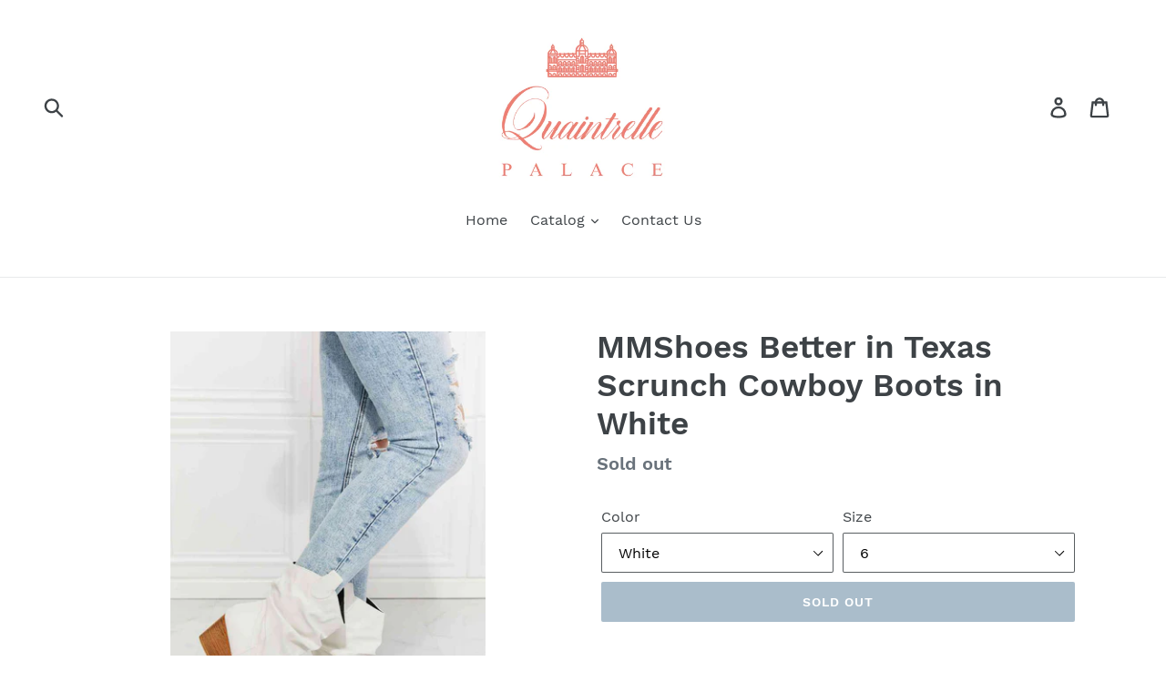

--- FILE ---
content_type: text/html; charset=utf-8
request_url: https://www.quaintrellepalace.com/products/mmshoes-better-in-texas-scrunch-cowboy-boots-in-white
body_size: 18481
content:
<!doctype html>
<!--[if IE 9]> <html class="ie9 no-js" lang="en"> <![endif]-->
<!--[if (gt IE 9)|!(IE)]><!--> <html class="no-js" lang="en"> <!--<![endif]-->
<head>
  <meta charset="utf-8">
  <meta http-equiv="X-UA-Compatible" content="IE=edge,chrome=1">
  <meta name="viewport" content="width=device-width,initial-scale=1">
  <meta name="theme-color" content="#557b97">
  <link rel="canonical" href="https://www.quaintrellepalace.com/products/mmshoes-better-in-texas-scrunch-cowboy-boots-in-white"><title>MMShoes Better in Texas Scrunch Cowboy Boots in White
&ndash; Quaintrelle Palace</title><meta name="description" content="Cowboy boots have taken the internet by storm this season, and these ones are a great pick! They add a sophisticated touch with their scrunch design, which pairs so well with slim-fit jeans or a midi dress. Size fit: True to size Pattern type: Solid Type: Boots Toe: Point toe Heel height: Low heels Heel shape: Block he"><!-- /snippets/social-meta-tags.liquid -->




<meta property="og:site_name" content="Quaintrelle Palace">
<meta property="og:url" content="https://www.quaintrellepalace.com/products/mmshoes-better-in-texas-scrunch-cowboy-boots-in-white">
<meta property="og:title" content="MMShoes Better in Texas Scrunch Cowboy Boots in White">
<meta property="og:type" content="product">
<meta property="og:description" content="Cowboy boots have taken the internet by storm this season, and these ones are a great pick! They add a sophisticated touch with their scrunch design, which pairs so well with slim-fit jeans or a midi dress. Size fit: True to size Pattern type: Solid Type: Boots Toe: Point toe Heel height: Low heels Heel shape: Block he">

  <meta property="og:price:amount" content="56.00">
  <meta property="og:price:currency" content="USD">

<meta property="og:image" content="http://www.quaintrellepalace.com/cdn/shop/products/ac1cc0f8c1594ac0b7a9e01c696f3838-Min_1200x1200.jpg?v=1696199485"><meta property="og:image" content="http://www.quaintrellepalace.com/cdn/shop/products/deb1ecf4542e4a8fa2adacc70ec220fd-Min_1200x1200.jpg?v=1696199485"><meta property="og:image" content="http://www.quaintrellepalace.com/cdn/shop/products/143a63f3878140aa8210d183615e45a1-Min_1200x1200.jpg?v=1696199485">
<meta property="og:image:secure_url" content="https://www.quaintrellepalace.com/cdn/shop/products/ac1cc0f8c1594ac0b7a9e01c696f3838-Min_1200x1200.jpg?v=1696199485"><meta property="og:image:secure_url" content="https://www.quaintrellepalace.com/cdn/shop/products/deb1ecf4542e4a8fa2adacc70ec220fd-Min_1200x1200.jpg?v=1696199485"><meta property="og:image:secure_url" content="https://www.quaintrellepalace.com/cdn/shop/products/143a63f3878140aa8210d183615e45a1-Min_1200x1200.jpg?v=1696199485">


<meta name="twitter:card" content="summary_large_image">
<meta name="twitter:title" content="MMShoes Better in Texas Scrunch Cowboy Boots in White">
<meta name="twitter:description" content="Cowboy boots have taken the internet by storm this season, and these ones are a great pick! They add a sophisticated touch with their scrunch design, which pairs so well with slim-fit jeans or a midi dress. Size fit: True to size Pattern type: Solid Type: Boots Toe: Point toe Heel height: Low heels Heel shape: Block he">


  <link href="//www.quaintrellepalace.com/cdn/shop/t/1/assets/theme.scss.css?v=99086423961060405761696189026" rel="stylesheet" type="text/css" media="all" />

  <script>
    var theme = {
      strings: {
        addToCart: "Add to cart",
        soldOut: "Sold out",
        unavailable: "Unavailable",
        regularPrice: "Regular price",
        sale: "Sale",
        showMore: "Show More",
        showLess: "Show Less",
        addressError: "Error looking up that address",
        addressNoResults: "No results for that address",
        addressQueryLimit: "You have exceeded the Google API usage limit. Consider upgrading to a \u003ca href=\"https:\/\/developers.google.com\/maps\/premium\/usage-limits\"\u003ePremium Plan\u003c\/a\u003e.",
        authError: "There was a problem authenticating your Google Maps account.",
        newWindow: "Opens in a new window.",
        external: "Opens external website.",
        newWindowExternal: "Opens external website in a new window."
      },
      moneyFormat: "${{amount}}"
    }

    document.documentElement.className = document.documentElement.className.replace('no-js', 'js');
  </script>

  <!--[if (lte IE 9) ]><script src="//www.quaintrellepalace.com/cdn/shop/t/1/assets/match-media.min.js?v=22265819453975888031532638920" type="text/javascript"></script><![endif]--><!--[if (gt IE 9)|!(IE)]><!--><script src="//www.quaintrellepalace.com/cdn/shop/t/1/assets/lazysizes.js?v=68441465964607740661532638920" async="async"></script><!--<![endif]-->
  <!--[if lte IE 9]><script src="//www.quaintrellepalace.com/cdn/shop/t/1/assets/lazysizes.min.js?30"></script><![endif]-->

  <!--[if (gt IE 9)|!(IE)]><!--><script src="//www.quaintrellepalace.com/cdn/shop/t/1/assets/vendor.js?v=121857302354663160541532638921" defer="defer"></script><!--<![endif]-->
  <!--[if lte IE 9]><script src="//www.quaintrellepalace.com/cdn/shop/t/1/assets/vendor.js?v=121857302354663160541532638921"></script><![endif]-->

  <!--[if (gt IE 9)|!(IE)]><!--><script src="//www.quaintrellepalace.com/cdn/shop/t/1/assets/theme.js?v=34611478454016113181639407880" defer="defer"></script><!--<![endif]-->
  <!--[if lte IE 9]><script src="//www.quaintrellepalace.com/cdn/shop/t/1/assets/theme.js?v=34611478454016113181639407880"></script><![endif]-->

  <script>window.performance && window.performance.mark && window.performance.mark('shopify.content_for_header.start');</script><meta id="shopify-digital-wallet" name="shopify-digital-wallet" content="/1621360713/digital_wallets/dialog">
<meta name="shopify-checkout-api-token" content="2cb06180e0eaddbd9ef4a7480b391f8f">
<meta id="in-context-paypal-metadata" data-shop-id="1621360713" data-venmo-supported="false" data-environment="production" data-locale="en_US" data-paypal-v4="true" data-currency="USD">
<link rel="alternate" type="application/json+oembed" href="https://www.quaintrellepalace.com/products/mmshoes-better-in-texas-scrunch-cowboy-boots-in-white.oembed">
<script async="async" src="/checkouts/internal/preloads.js?locale=en-US"></script>
<link rel="preconnect" href="https://shop.app" crossorigin="anonymous">
<script async="async" src="https://shop.app/checkouts/internal/preloads.js?locale=en-US&shop_id=1621360713" crossorigin="anonymous"></script>
<script id="apple-pay-shop-capabilities" type="application/json">{"shopId":1621360713,"countryCode":"US","currencyCode":"USD","merchantCapabilities":["supports3DS"],"merchantId":"gid:\/\/shopify\/Shop\/1621360713","merchantName":"Quaintrelle Palace","requiredBillingContactFields":["postalAddress","email","phone"],"requiredShippingContactFields":["postalAddress","email","phone"],"shippingType":"shipping","supportedNetworks":["visa","masterCard","amex","discover","elo","jcb"],"total":{"type":"pending","label":"Quaintrelle Palace","amount":"1.00"},"shopifyPaymentsEnabled":true,"supportsSubscriptions":true}</script>
<script id="shopify-features" type="application/json">{"accessToken":"2cb06180e0eaddbd9ef4a7480b391f8f","betas":["rich-media-storefront-analytics"],"domain":"www.quaintrellepalace.com","predictiveSearch":true,"shopId":1621360713,"locale":"en"}</script>
<script>var Shopify = Shopify || {};
Shopify.shop = "quaintrelle-palace.myshopify.com";
Shopify.locale = "en";
Shopify.currency = {"active":"USD","rate":"1.0"};
Shopify.country = "US";
Shopify.theme = {"name":"Debut","id":32611762249,"schema_name":"Debut","schema_version":"7.1.1","theme_store_id":796,"role":"main"};
Shopify.theme.handle = "null";
Shopify.theme.style = {"id":null,"handle":null};
Shopify.cdnHost = "www.quaintrellepalace.com/cdn";
Shopify.routes = Shopify.routes || {};
Shopify.routes.root = "/";</script>
<script type="module">!function(o){(o.Shopify=o.Shopify||{}).modules=!0}(window);</script>
<script>!function(o){function n(){var o=[];function n(){o.push(Array.prototype.slice.apply(arguments))}return n.q=o,n}var t=o.Shopify=o.Shopify||{};t.loadFeatures=n(),t.autoloadFeatures=n()}(window);</script>
<script>
  window.ShopifyPay = window.ShopifyPay || {};
  window.ShopifyPay.apiHost = "shop.app\/pay";
  window.ShopifyPay.redirectState = null;
</script>
<script id="shop-js-analytics" type="application/json">{"pageType":"product"}</script>
<script defer="defer" async type="module" src="//www.quaintrellepalace.com/cdn/shopifycloud/shop-js/modules/v2/client.init-shop-cart-sync_C5BV16lS.en.esm.js"></script>
<script defer="defer" async type="module" src="//www.quaintrellepalace.com/cdn/shopifycloud/shop-js/modules/v2/chunk.common_CygWptCX.esm.js"></script>
<script type="module">
  await import("//www.quaintrellepalace.com/cdn/shopifycloud/shop-js/modules/v2/client.init-shop-cart-sync_C5BV16lS.en.esm.js");
await import("//www.quaintrellepalace.com/cdn/shopifycloud/shop-js/modules/v2/chunk.common_CygWptCX.esm.js");

  window.Shopify.SignInWithShop?.initShopCartSync?.({"fedCMEnabled":true,"windoidEnabled":true});

</script>
<script>
  window.Shopify = window.Shopify || {};
  if (!window.Shopify.featureAssets) window.Shopify.featureAssets = {};
  window.Shopify.featureAssets['shop-js'] = {"shop-cart-sync":["modules/v2/client.shop-cart-sync_ZFArdW7E.en.esm.js","modules/v2/chunk.common_CygWptCX.esm.js"],"init-fed-cm":["modules/v2/client.init-fed-cm_CmiC4vf6.en.esm.js","modules/v2/chunk.common_CygWptCX.esm.js"],"shop-button":["modules/v2/client.shop-button_tlx5R9nI.en.esm.js","modules/v2/chunk.common_CygWptCX.esm.js"],"shop-cash-offers":["modules/v2/client.shop-cash-offers_DOA2yAJr.en.esm.js","modules/v2/chunk.common_CygWptCX.esm.js","modules/v2/chunk.modal_D71HUcav.esm.js"],"init-windoid":["modules/v2/client.init-windoid_sURxWdc1.en.esm.js","modules/v2/chunk.common_CygWptCX.esm.js"],"shop-toast-manager":["modules/v2/client.shop-toast-manager_ClPi3nE9.en.esm.js","modules/v2/chunk.common_CygWptCX.esm.js"],"init-shop-email-lookup-coordinator":["modules/v2/client.init-shop-email-lookup-coordinator_B8hsDcYM.en.esm.js","modules/v2/chunk.common_CygWptCX.esm.js"],"init-shop-cart-sync":["modules/v2/client.init-shop-cart-sync_C5BV16lS.en.esm.js","modules/v2/chunk.common_CygWptCX.esm.js"],"avatar":["modules/v2/client.avatar_BTnouDA3.en.esm.js"],"pay-button":["modules/v2/client.pay-button_FdsNuTd3.en.esm.js","modules/v2/chunk.common_CygWptCX.esm.js"],"init-customer-accounts":["modules/v2/client.init-customer-accounts_DxDtT_ad.en.esm.js","modules/v2/client.shop-login-button_C5VAVYt1.en.esm.js","modules/v2/chunk.common_CygWptCX.esm.js","modules/v2/chunk.modal_D71HUcav.esm.js"],"init-shop-for-new-customer-accounts":["modules/v2/client.init-shop-for-new-customer-accounts_ChsxoAhi.en.esm.js","modules/v2/client.shop-login-button_C5VAVYt1.en.esm.js","modules/v2/chunk.common_CygWptCX.esm.js","modules/v2/chunk.modal_D71HUcav.esm.js"],"shop-login-button":["modules/v2/client.shop-login-button_C5VAVYt1.en.esm.js","modules/v2/chunk.common_CygWptCX.esm.js","modules/v2/chunk.modal_D71HUcav.esm.js"],"init-customer-accounts-sign-up":["modules/v2/client.init-customer-accounts-sign-up_CPSyQ0Tj.en.esm.js","modules/v2/client.shop-login-button_C5VAVYt1.en.esm.js","modules/v2/chunk.common_CygWptCX.esm.js","modules/v2/chunk.modal_D71HUcav.esm.js"],"shop-follow-button":["modules/v2/client.shop-follow-button_Cva4Ekp9.en.esm.js","modules/v2/chunk.common_CygWptCX.esm.js","modules/v2/chunk.modal_D71HUcav.esm.js"],"checkout-modal":["modules/v2/client.checkout-modal_BPM8l0SH.en.esm.js","modules/v2/chunk.common_CygWptCX.esm.js","modules/v2/chunk.modal_D71HUcav.esm.js"],"lead-capture":["modules/v2/client.lead-capture_Bi8yE_yS.en.esm.js","modules/v2/chunk.common_CygWptCX.esm.js","modules/v2/chunk.modal_D71HUcav.esm.js"],"shop-login":["modules/v2/client.shop-login_D6lNrXab.en.esm.js","modules/v2/chunk.common_CygWptCX.esm.js","modules/v2/chunk.modal_D71HUcav.esm.js"],"payment-terms":["modules/v2/client.payment-terms_CZxnsJam.en.esm.js","modules/v2/chunk.common_CygWptCX.esm.js","modules/v2/chunk.modal_D71HUcav.esm.js"]};
</script>
<script>(function() {
  var isLoaded = false;
  function asyncLoad() {
    if (isLoaded) return;
    isLoaded = true;
    var urls = ["https:\/\/chimpstatic.com\/mcjs-connected\/js\/users\/d64234327af61e8fa32cde9a2\/29ff475bca5ee97858bb3fa3e.js?shop=quaintrelle-palace.myshopify.com","\/\/cdn.shopify.com\/proxy\/a7b382236cd343e9657c9d87bec1f990ec31cffeaac77929c6b9a96ef4101a9f\/bingshoppingtool-t2app-prod.trafficmanager.net\/api\/ShopifyMT\/v1\/uet\/tracking_script?shop=quaintrelle-palace.myshopify.com\u0026sp-cache-control=cHVibGljLCBtYXgtYWdlPTkwMA"];
    for (var i = 0; i < urls.length; i++) {
      var s = document.createElement('script');
      s.type = 'text/javascript';
      s.async = true;
      s.src = urls[i];
      var x = document.getElementsByTagName('script')[0];
      x.parentNode.insertBefore(s, x);
    }
  };
  if(window.attachEvent) {
    window.attachEvent('onload', asyncLoad);
  } else {
    window.addEventListener('load', asyncLoad, false);
  }
})();</script>
<script id="__st">var __st={"a":1621360713,"offset":-21600,"reqid":"9cf53368-0829-4e62-af48-4ce146b290bb-1768835489","pageurl":"www.quaintrellepalace.com\/products\/mmshoes-better-in-texas-scrunch-cowboy-boots-in-white","u":"e35e575802bb","p":"product","rtyp":"product","rid":7526399312064};</script>
<script>window.ShopifyPaypalV4VisibilityTracking = true;</script>
<script id="captcha-bootstrap">!function(){'use strict';const t='contact',e='account',n='new_comment',o=[[t,t],['blogs',n],['comments',n],[t,'customer']],c=[[e,'customer_login'],[e,'guest_login'],[e,'recover_customer_password'],[e,'create_customer']],r=t=>t.map((([t,e])=>`form[action*='/${t}']:not([data-nocaptcha='true']) input[name='form_type'][value='${e}']`)).join(','),a=t=>()=>t?[...document.querySelectorAll(t)].map((t=>t.form)):[];function s(){const t=[...o],e=r(t);return a(e)}const i='password',u='form_key',d=['recaptcha-v3-token','g-recaptcha-response','h-captcha-response',i],f=()=>{try{return window.sessionStorage}catch{return}},m='__shopify_v',_=t=>t.elements[u];function p(t,e,n=!1){try{const o=window.sessionStorage,c=JSON.parse(o.getItem(e)),{data:r}=function(t){const{data:e,action:n}=t;return t[m]||n?{data:e,action:n}:{data:t,action:n}}(c);for(const[e,n]of Object.entries(r))t.elements[e]&&(t.elements[e].value=n);n&&o.removeItem(e)}catch(o){console.error('form repopulation failed',{error:o})}}const l='form_type',E='cptcha';function T(t){t.dataset[E]=!0}const w=window,h=w.document,L='Shopify',v='ce_forms',y='captcha';let A=!1;((t,e)=>{const n=(g='f06e6c50-85a8-45c8-87d0-21a2b65856fe',I='https://cdn.shopify.com/shopifycloud/storefront-forms-hcaptcha/ce_storefront_forms_captcha_hcaptcha.v1.5.2.iife.js',D={infoText:'Protected by hCaptcha',privacyText:'Privacy',termsText:'Terms'},(t,e,n)=>{const o=w[L][v],c=o.bindForm;if(c)return c(t,g,e,D).then(n);var r;o.q.push([[t,g,e,D],n]),r=I,A||(h.body.append(Object.assign(h.createElement('script'),{id:'captcha-provider',async:!0,src:r})),A=!0)});var g,I,D;w[L]=w[L]||{},w[L][v]=w[L][v]||{},w[L][v].q=[],w[L][y]=w[L][y]||{},w[L][y].protect=function(t,e){n(t,void 0,e),T(t)},Object.freeze(w[L][y]),function(t,e,n,w,h,L){const[v,y,A,g]=function(t,e,n){const i=e?o:[],u=t?c:[],d=[...i,...u],f=r(d),m=r(i),_=r(d.filter((([t,e])=>n.includes(e))));return[a(f),a(m),a(_),s()]}(w,h,L),I=t=>{const e=t.target;return e instanceof HTMLFormElement?e:e&&e.form},D=t=>v().includes(t);t.addEventListener('submit',(t=>{const e=I(t);if(!e)return;const n=D(e)&&!e.dataset.hcaptchaBound&&!e.dataset.recaptchaBound,o=_(e),c=g().includes(e)&&(!o||!o.value);(n||c)&&t.preventDefault(),c&&!n&&(function(t){try{if(!f())return;!function(t){const e=f();if(!e)return;const n=_(t);if(!n)return;const o=n.value;o&&e.removeItem(o)}(t);const e=Array.from(Array(32),(()=>Math.random().toString(36)[2])).join('');!function(t,e){_(t)||t.append(Object.assign(document.createElement('input'),{type:'hidden',name:u})),t.elements[u].value=e}(t,e),function(t,e){const n=f();if(!n)return;const o=[...t.querySelectorAll(`input[type='${i}']`)].map((({name:t})=>t)),c=[...d,...o],r={};for(const[a,s]of new FormData(t).entries())c.includes(a)||(r[a]=s);n.setItem(e,JSON.stringify({[m]:1,action:t.action,data:r}))}(t,e)}catch(e){console.error('failed to persist form',e)}}(e),e.submit())}));const S=(t,e)=>{t&&!t.dataset[E]&&(n(t,e.some((e=>e===t))),T(t))};for(const o of['focusin','change'])t.addEventListener(o,(t=>{const e=I(t);D(e)&&S(e,y())}));const B=e.get('form_key'),M=e.get(l),P=B&&M;t.addEventListener('DOMContentLoaded',(()=>{const t=y();if(P)for(const e of t)e.elements[l].value===M&&p(e,B);[...new Set([...A(),...v().filter((t=>'true'===t.dataset.shopifyCaptcha))])].forEach((e=>S(e,t)))}))}(h,new URLSearchParams(w.location.search),n,t,e,['guest_login'])})(!0,!0)}();</script>
<script integrity="sha256-4kQ18oKyAcykRKYeNunJcIwy7WH5gtpwJnB7kiuLZ1E=" data-source-attribution="shopify.loadfeatures" defer="defer" src="//www.quaintrellepalace.com/cdn/shopifycloud/storefront/assets/storefront/load_feature-a0a9edcb.js" crossorigin="anonymous"></script>
<script crossorigin="anonymous" defer="defer" src="//www.quaintrellepalace.com/cdn/shopifycloud/storefront/assets/shopify_pay/storefront-65b4c6d7.js?v=20250812"></script>
<script data-source-attribution="shopify.dynamic_checkout.dynamic.init">var Shopify=Shopify||{};Shopify.PaymentButton=Shopify.PaymentButton||{isStorefrontPortableWallets:!0,init:function(){window.Shopify.PaymentButton.init=function(){};var t=document.createElement("script");t.src="https://www.quaintrellepalace.com/cdn/shopifycloud/portable-wallets/latest/portable-wallets.en.js",t.type="module",document.head.appendChild(t)}};
</script>
<script data-source-attribution="shopify.dynamic_checkout.buyer_consent">
  function portableWalletsHideBuyerConsent(e){var t=document.getElementById("shopify-buyer-consent"),n=document.getElementById("shopify-subscription-policy-button");t&&n&&(t.classList.add("hidden"),t.setAttribute("aria-hidden","true"),n.removeEventListener("click",e))}function portableWalletsShowBuyerConsent(e){var t=document.getElementById("shopify-buyer-consent"),n=document.getElementById("shopify-subscription-policy-button");t&&n&&(t.classList.remove("hidden"),t.removeAttribute("aria-hidden"),n.addEventListener("click",e))}window.Shopify?.PaymentButton&&(window.Shopify.PaymentButton.hideBuyerConsent=portableWalletsHideBuyerConsent,window.Shopify.PaymentButton.showBuyerConsent=portableWalletsShowBuyerConsent);
</script>
<script data-source-attribution="shopify.dynamic_checkout.cart.bootstrap">document.addEventListener("DOMContentLoaded",(function(){function t(){return document.querySelector("shopify-accelerated-checkout-cart, shopify-accelerated-checkout")}if(t())Shopify.PaymentButton.init();else{new MutationObserver((function(e,n){t()&&(Shopify.PaymentButton.init(),n.disconnect())})).observe(document.body,{childList:!0,subtree:!0})}}));
</script>
<link id="shopify-accelerated-checkout-styles" rel="stylesheet" media="screen" href="https://www.quaintrellepalace.com/cdn/shopifycloud/portable-wallets/latest/accelerated-checkout-backwards-compat.css" crossorigin="anonymous">
<style id="shopify-accelerated-checkout-cart">
        #shopify-buyer-consent {
  margin-top: 1em;
  display: inline-block;
  width: 100%;
}

#shopify-buyer-consent.hidden {
  display: none;
}

#shopify-subscription-policy-button {
  background: none;
  border: none;
  padding: 0;
  text-decoration: underline;
  font-size: inherit;
  cursor: pointer;
}

#shopify-subscription-policy-button::before {
  box-shadow: none;
}

      </style>

<script>window.performance && window.performance.mark && window.performance.mark('shopify.content_for_header.end');</script>
<link href="https://monorail-edge.shopifysvc.com" rel="dns-prefetch">
<script>(function(){if ("sendBeacon" in navigator && "performance" in window) {try {var session_token_from_headers = performance.getEntriesByType('navigation')[0].serverTiming.find(x => x.name == '_s').description;} catch {var session_token_from_headers = undefined;}var session_cookie_matches = document.cookie.match(/_shopify_s=([^;]*)/);var session_token_from_cookie = session_cookie_matches && session_cookie_matches.length === 2 ? session_cookie_matches[1] : "";var session_token = session_token_from_headers || session_token_from_cookie || "";function handle_abandonment_event(e) {var entries = performance.getEntries().filter(function(entry) {return /monorail-edge.shopifysvc.com/.test(entry.name);});if (!window.abandonment_tracked && entries.length === 0) {window.abandonment_tracked = true;var currentMs = Date.now();var navigation_start = performance.timing.navigationStart;var payload = {shop_id: 1621360713,url: window.location.href,navigation_start,duration: currentMs - navigation_start,session_token,page_type: "product"};window.navigator.sendBeacon("https://monorail-edge.shopifysvc.com/v1/produce", JSON.stringify({schema_id: "online_store_buyer_site_abandonment/1.1",payload: payload,metadata: {event_created_at_ms: currentMs,event_sent_at_ms: currentMs}}));}}window.addEventListener('pagehide', handle_abandonment_event);}}());</script>
<script id="web-pixels-manager-setup">(function e(e,d,r,n,o){if(void 0===o&&(o={}),!Boolean(null===(a=null===(i=window.Shopify)||void 0===i?void 0:i.analytics)||void 0===a?void 0:a.replayQueue)){var i,a;window.Shopify=window.Shopify||{};var t=window.Shopify;t.analytics=t.analytics||{};var s=t.analytics;s.replayQueue=[],s.publish=function(e,d,r){return s.replayQueue.push([e,d,r]),!0};try{self.performance.mark("wpm:start")}catch(e){}var l=function(){var e={modern:/Edge?\/(1{2}[4-9]|1[2-9]\d|[2-9]\d{2}|\d{4,})\.\d+(\.\d+|)|Firefox\/(1{2}[4-9]|1[2-9]\d|[2-9]\d{2}|\d{4,})\.\d+(\.\d+|)|Chrom(ium|e)\/(9{2}|\d{3,})\.\d+(\.\d+|)|(Maci|X1{2}).+ Version\/(15\.\d+|(1[6-9]|[2-9]\d|\d{3,})\.\d+)([,.]\d+|)( \(\w+\)|)( Mobile\/\w+|) Safari\/|Chrome.+OPR\/(9{2}|\d{3,})\.\d+\.\d+|(CPU[ +]OS|iPhone[ +]OS|CPU[ +]iPhone|CPU IPhone OS|CPU iPad OS)[ +]+(15[._]\d+|(1[6-9]|[2-9]\d|\d{3,})[._]\d+)([._]\d+|)|Android:?[ /-](13[3-9]|1[4-9]\d|[2-9]\d{2}|\d{4,})(\.\d+|)(\.\d+|)|Android.+Firefox\/(13[5-9]|1[4-9]\d|[2-9]\d{2}|\d{4,})\.\d+(\.\d+|)|Android.+Chrom(ium|e)\/(13[3-9]|1[4-9]\d|[2-9]\d{2}|\d{4,})\.\d+(\.\d+|)|SamsungBrowser\/([2-9]\d|\d{3,})\.\d+/,legacy:/Edge?\/(1[6-9]|[2-9]\d|\d{3,})\.\d+(\.\d+|)|Firefox\/(5[4-9]|[6-9]\d|\d{3,})\.\d+(\.\d+|)|Chrom(ium|e)\/(5[1-9]|[6-9]\d|\d{3,})\.\d+(\.\d+|)([\d.]+$|.*Safari\/(?![\d.]+ Edge\/[\d.]+$))|(Maci|X1{2}).+ Version\/(10\.\d+|(1[1-9]|[2-9]\d|\d{3,})\.\d+)([,.]\d+|)( \(\w+\)|)( Mobile\/\w+|) Safari\/|Chrome.+OPR\/(3[89]|[4-9]\d|\d{3,})\.\d+\.\d+|(CPU[ +]OS|iPhone[ +]OS|CPU[ +]iPhone|CPU IPhone OS|CPU iPad OS)[ +]+(10[._]\d+|(1[1-9]|[2-9]\d|\d{3,})[._]\d+)([._]\d+|)|Android:?[ /-](13[3-9]|1[4-9]\d|[2-9]\d{2}|\d{4,})(\.\d+|)(\.\d+|)|Mobile Safari.+OPR\/([89]\d|\d{3,})\.\d+\.\d+|Android.+Firefox\/(13[5-9]|1[4-9]\d|[2-9]\d{2}|\d{4,})\.\d+(\.\d+|)|Android.+Chrom(ium|e)\/(13[3-9]|1[4-9]\d|[2-9]\d{2}|\d{4,})\.\d+(\.\d+|)|Android.+(UC? ?Browser|UCWEB|U3)[ /]?(15\.([5-9]|\d{2,})|(1[6-9]|[2-9]\d|\d{3,})\.\d+)\.\d+|SamsungBrowser\/(5\.\d+|([6-9]|\d{2,})\.\d+)|Android.+MQ{2}Browser\/(14(\.(9|\d{2,})|)|(1[5-9]|[2-9]\d|\d{3,})(\.\d+|))(\.\d+|)|K[Aa][Ii]OS\/(3\.\d+|([4-9]|\d{2,})\.\d+)(\.\d+|)/},d=e.modern,r=e.legacy,n=navigator.userAgent;return n.match(d)?"modern":n.match(r)?"legacy":"unknown"}(),u="modern"===l?"modern":"legacy",c=(null!=n?n:{modern:"",legacy:""})[u],f=function(e){return[e.baseUrl,"/wpm","/b",e.hashVersion,"modern"===e.buildTarget?"m":"l",".js"].join("")}({baseUrl:d,hashVersion:r,buildTarget:u}),m=function(e){var d=e.version,r=e.bundleTarget,n=e.surface,o=e.pageUrl,i=e.monorailEndpoint;return{emit:function(e){var a=e.status,t=e.errorMsg,s=(new Date).getTime(),l=JSON.stringify({metadata:{event_sent_at_ms:s},events:[{schema_id:"web_pixels_manager_load/3.1",payload:{version:d,bundle_target:r,page_url:o,status:a,surface:n,error_msg:t},metadata:{event_created_at_ms:s}}]});if(!i)return console&&console.warn&&console.warn("[Web Pixels Manager] No Monorail endpoint provided, skipping logging."),!1;try{return self.navigator.sendBeacon.bind(self.navigator)(i,l)}catch(e){}var u=new XMLHttpRequest;try{return u.open("POST",i,!0),u.setRequestHeader("Content-Type","text/plain"),u.send(l),!0}catch(e){return console&&console.warn&&console.warn("[Web Pixels Manager] Got an unhandled error while logging to Monorail."),!1}}}}({version:r,bundleTarget:l,surface:e.surface,pageUrl:self.location.href,monorailEndpoint:e.monorailEndpoint});try{o.browserTarget=l,function(e){var d=e.src,r=e.async,n=void 0===r||r,o=e.onload,i=e.onerror,a=e.sri,t=e.scriptDataAttributes,s=void 0===t?{}:t,l=document.createElement("script"),u=document.querySelector("head"),c=document.querySelector("body");if(l.async=n,l.src=d,a&&(l.integrity=a,l.crossOrigin="anonymous"),s)for(var f in s)if(Object.prototype.hasOwnProperty.call(s,f))try{l.dataset[f]=s[f]}catch(e){}if(o&&l.addEventListener("load",o),i&&l.addEventListener("error",i),u)u.appendChild(l);else{if(!c)throw new Error("Did not find a head or body element to append the script");c.appendChild(l)}}({src:f,async:!0,onload:function(){if(!function(){var e,d;return Boolean(null===(d=null===(e=window.Shopify)||void 0===e?void 0:e.analytics)||void 0===d?void 0:d.initialized)}()){var d=window.webPixelsManager.init(e)||void 0;if(d){var r=window.Shopify.analytics;r.replayQueue.forEach((function(e){var r=e[0],n=e[1],o=e[2];d.publishCustomEvent(r,n,o)})),r.replayQueue=[],r.publish=d.publishCustomEvent,r.visitor=d.visitor,r.initialized=!0}}},onerror:function(){return m.emit({status:"failed",errorMsg:"".concat(f," has failed to load")})},sri:function(e){var d=/^sha384-[A-Za-z0-9+/=]+$/;return"string"==typeof e&&d.test(e)}(c)?c:"",scriptDataAttributes:o}),m.emit({status:"loading"})}catch(e){m.emit({status:"failed",errorMsg:(null==e?void 0:e.message)||"Unknown error"})}}})({shopId: 1621360713,storefrontBaseUrl: "https://www.quaintrellepalace.com",extensionsBaseUrl: "https://extensions.shopifycdn.com/cdn/shopifycloud/web-pixels-manager",monorailEndpoint: "https://monorail-edge.shopifysvc.com/unstable/produce_batch",surface: "storefront-renderer",enabledBetaFlags: ["2dca8a86"],webPixelsConfigList: [{"id":"81920192","eventPayloadVersion":"v1","runtimeContext":"LAX","scriptVersion":"1","type":"CUSTOM","privacyPurposes":["ANALYTICS"],"name":"Google Analytics tag (migrated)"},{"id":"shopify-app-pixel","configuration":"{}","eventPayloadVersion":"v1","runtimeContext":"STRICT","scriptVersion":"0450","apiClientId":"shopify-pixel","type":"APP","privacyPurposes":["ANALYTICS","MARKETING"]},{"id":"shopify-custom-pixel","eventPayloadVersion":"v1","runtimeContext":"LAX","scriptVersion":"0450","apiClientId":"shopify-pixel","type":"CUSTOM","privacyPurposes":["ANALYTICS","MARKETING"]}],isMerchantRequest: false,initData: {"shop":{"name":"Quaintrelle Palace","paymentSettings":{"currencyCode":"USD"},"myshopifyDomain":"quaintrelle-palace.myshopify.com","countryCode":"US","storefrontUrl":"https:\/\/www.quaintrellepalace.com"},"customer":null,"cart":null,"checkout":null,"productVariants":[{"price":{"amount":56.0,"currencyCode":"USD"},"product":{"title":"MMShoes Better in Texas Scrunch Cowboy Boots in White","vendor":"Trendsi","id":"7526399312064","untranslatedTitle":"MMShoes Better in Texas Scrunch Cowboy Boots in White","url":"\/products\/mmshoes-better-in-texas-scrunch-cowboy-boots-in-white","type":""},"id":"43863275864256","image":{"src":"\/\/www.quaintrellepalace.com\/cdn\/shop\/products\/ac1cc0f8c1594ac0b7a9e01c696f3838-Min.jpg?v=1696199485"},"sku":"101300165452583","title":"White \/ 6","untranslatedTitle":"White \/ 6"},{"price":{"amount":56.0,"currencyCode":"USD"},"product":{"title":"MMShoes Better in Texas Scrunch Cowboy Boots in White","vendor":"Trendsi","id":"7526399312064","untranslatedTitle":"MMShoes Better in Texas Scrunch Cowboy Boots in White","url":"\/products\/mmshoes-better-in-texas-scrunch-cowboy-boots-in-white","type":""},"id":"43863275897024","image":{"src":"\/\/www.quaintrellepalace.com\/cdn\/shop\/products\/ac1cc0f8c1594ac0b7a9e01c696f3838-Min.jpg?v=1696199485"},"sku":"101300165451708","title":"White \/ 7","untranslatedTitle":"White \/ 7"},{"price":{"amount":56.0,"currencyCode":"USD"},"product":{"title":"MMShoes Better in Texas Scrunch Cowboy Boots in White","vendor":"Trendsi","id":"7526399312064","untranslatedTitle":"MMShoes Better in Texas Scrunch Cowboy Boots in White","url":"\/products\/mmshoes-better-in-texas-scrunch-cowboy-boots-in-white","type":""},"id":"43863275929792","image":{"src":"\/\/www.quaintrellepalace.com\/cdn\/shop\/products\/ac1cc0f8c1594ac0b7a9e01c696f3838-Min.jpg?v=1696199485"},"sku":"101300165458484","title":"White \/ 8","untranslatedTitle":"White \/ 8"},{"price":{"amount":56.0,"currencyCode":"USD"},"product":{"title":"MMShoes Better in Texas Scrunch Cowboy Boots in White","vendor":"Trendsi","id":"7526399312064","untranslatedTitle":"MMShoes Better in Texas Scrunch Cowboy Boots in White","url":"\/products\/mmshoes-better-in-texas-scrunch-cowboy-boots-in-white","type":""},"id":"43863275962560","image":{"src":"\/\/www.quaintrellepalace.com\/cdn\/shop\/products\/ac1cc0f8c1594ac0b7a9e01c696f3838-Min.jpg?v=1696199485"},"sku":"101300165450407","title":"White \/ 9","untranslatedTitle":"White \/ 9"},{"price":{"amount":56.0,"currencyCode":"USD"},"product":{"title":"MMShoes Better in Texas Scrunch Cowboy Boots in White","vendor":"Trendsi","id":"7526399312064","untranslatedTitle":"MMShoes Better in Texas Scrunch Cowboy Boots in White","url":"\/products\/mmshoes-better-in-texas-scrunch-cowboy-boots-in-white","type":""},"id":"43863275995328","image":{"src":"\/\/www.quaintrellepalace.com\/cdn\/shop\/products\/ac1cc0f8c1594ac0b7a9e01c696f3838-Min.jpg?v=1696199485"},"sku":"101300165456289","title":"White \/ 10","untranslatedTitle":"White \/ 10"},{"price":{"amount":56.0,"currencyCode":"USD"},"product":{"title":"MMShoes Better in Texas Scrunch Cowboy Boots in White","vendor":"Trendsi","id":"7526399312064","untranslatedTitle":"MMShoes Better in Texas Scrunch Cowboy Boots in White","url":"\/products\/mmshoes-better-in-texas-scrunch-cowboy-boots-in-white","type":""},"id":"43863276028096","image":{"src":"\/\/www.quaintrellepalace.com\/cdn\/shop\/products\/ac1cc0f8c1594ac0b7a9e01c696f3838-Min.jpg?v=1696199485"},"sku":"101300165454125","title":"White \/ 11","untranslatedTitle":"White \/ 11"}],"purchasingCompany":null},},"https://www.quaintrellepalace.com/cdn","fcfee988w5aeb613cpc8e4bc33m6693e112",{"modern":"","legacy":""},{"shopId":"1621360713","storefrontBaseUrl":"https:\/\/www.quaintrellepalace.com","extensionBaseUrl":"https:\/\/extensions.shopifycdn.com\/cdn\/shopifycloud\/web-pixels-manager","surface":"storefront-renderer","enabledBetaFlags":"[\"2dca8a86\"]","isMerchantRequest":"false","hashVersion":"fcfee988w5aeb613cpc8e4bc33m6693e112","publish":"custom","events":"[[\"page_viewed\",{}],[\"product_viewed\",{\"productVariant\":{\"price\":{\"amount\":56.0,\"currencyCode\":\"USD\"},\"product\":{\"title\":\"MMShoes Better in Texas Scrunch Cowboy Boots in White\",\"vendor\":\"Trendsi\",\"id\":\"7526399312064\",\"untranslatedTitle\":\"MMShoes Better in Texas Scrunch Cowboy Boots in White\",\"url\":\"\/products\/mmshoes-better-in-texas-scrunch-cowboy-boots-in-white\",\"type\":\"\"},\"id\":\"43863275864256\",\"image\":{\"src\":\"\/\/www.quaintrellepalace.com\/cdn\/shop\/products\/ac1cc0f8c1594ac0b7a9e01c696f3838-Min.jpg?v=1696199485\"},\"sku\":\"101300165452583\",\"title\":\"White \/ 6\",\"untranslatedTitle\":\"White \/ 6\"}}]]"});</script><script>
  window.ShopifyAnalytics = window.ShopifyAnalytics || {};
  window.ShopifyAnalytics.meta = window.ShopifyAnalytics.meta || {};
  window.ShopifyAnalytics.meta.currency = 'USD';
  var meta = {"product":{"id":7526399312064,"gid":"gid:\/\/shopify\/Product\/7526399312064","vendor":"Trendsi","type":"","handle":"mmshoes-better-in-texas-scrunch-cowboy-boots-in-white","variants":[{"id":43863275864256,"price":5600,"name":"MMShoes Better in Texas Scrunch Cowboy Boots in White - White \/ 6","public_title":"White \/ 6","sku":"101300165452583"},{"id":43863275897024,"price":5600,"name":"MMShoes Better in Texas Scrunch Cowboy Boots in White - White \/ 7","public_title":"White \/ 7","sku":"101300165451708"},{"id":43863275929792,"price":5600,"name":"MMShoes Better in Texas Scrunch Cowboy Boots in White - White \/ 8","public_title":"White \/ 8","sku":"101300165458484"},{"id":43863275962560,"price":5600,"name":"MMShoes Better in Texas Scrunch Cowboy Boots in White - White \/ 9","public_title":"White \/ 9","sku":"101300165450407"},{"id":43863275995328,"price":5600,"name":"MMShoes Better in Texas Scrunch Cowboy Boots in White - White \/ 10","public_title":"White \/ 10","sku":"101300165456289"},{"id":43863276028096,"price":5600,"name":"MMShoes Better in Texas Scrunch Cowboy Boots in White - White \/ 11","public_title":"White \/ 11","sku":"101300165454125"}],"remote":false},"page":{"pageType":"product","resourceType":"product","resourceId":7526399312064,"requestId":"9cf53368-0829-4e62-af48-4ce146b290bb-1768835489"}};
  for (var attr in meta) {
    window.ShopifyAnalytics.meta[attr] = meta[attr];
  }
</script>
<script class="analytics">
  (function () {
    var customDocumentWrite = function(content) {
      var jquery = null;

      if (window.jQuery) {
        jquery = window.jQuery;
      } else if (window.Checkout && window.Checkout.$) {
        jquery = window.Checkout.$;
      }

      if (jquery) {
        jquery('body').append(content);
      }
    };

    var hasLoggedConversion = function(token) {
      if (token) {
        return document.cookie.indexOf('loggedConversion=' + token) !== -1;
      }
      return false;
    }

    var setCookieIfConversion = function(token) {
      if (token) {
        var twoMonthsFromNow = new Date(Date.now());
        twoMonthsFromNow.setMonth(twoMonthsFromNow.getMonth() + 2);

        document.cookie = 'loggedConversion=' + token + '; expires=' + twoMonthsFromNow;
      }
    }

    var trekkie = window.ShopifyAnalytics.lib = window.trekkie = window.trekkie || [];
    if (trekkie.integrations) {
      return;
    }
    trekkie.methods = [
      'identify',
      'page',
      'ready',
      'track',
      'trackForm',
      'trackLink'
    ];
    trekkie.factory = function(method) {
      return function() {
        var args = Array.prototype.slice.call(arguments);
        args.unshift(method);
        trekkie.push(args);
        return trekkie;
      };
    };
    for (var i = 0; i < trekkie.methods.length; i++) {
      var key = trekkie.methods[i];
      trekkie[key] = trekkie.factory(key);
    }
    trekkie.load = function(config) {
      trekkie.config = config || {};
      trekkie.config.initialDocumentCookie = document.cookie;
      var first = document.getElementsByTagName('script')[0];
      var script = document.createElement('script');
      script.type = 'text/javascript';
      script.onerror = function(e) {
        var scriptFallback = document.createElement('script');
        scriptFallback.type = 'text/javascript';
        scriptFallback.onerror = function(error) {
                var Monorail = {
      produce: function produce(monorailDomain, schemaId, payload) {
        var currentMs = new Date().getTime();
        var event = {
          schema_id: schemaId,
          payload: payload,
          metadata: {
            event_created_at_ms: currentMs,
            event_sent_at_ms: currentMs
          }
        };
        return Monorail.sendRequest("https://" + monorailDomain + "/v1/produce", JSON.stringify(event));
      },
      sendRequest: function sendRequest(endpointUrl, payload) {
        // Try the sendBeacon API
        if (window && window.navigator && typeof window.navigator.sendBeacon === 'function' && typeof window.Blob === 'function' && !Monorail.isIos12()) {
          var blobData = new window.Blob([payload], {
            type: 'text/plain'
          });

          if (window.navigator.sendBeacon(endpointUrl, blobData)) {
            return true;
          } // sendBeacon was not successful

        } // XHR beacon

        var xhr = new XMLHttpRequest();

        try {
          xhr.open('POST', endpointUrl);
          xhr.setRequestHeader('Content-Type', 'text/plain');
          xhr.send(payload);
        } catch (e) {
          console.log(e);
        }

        return false;
      },
      isIos12: function isIos12() {
        return window.navigator.userAgent.lastIndexOf('iPhone; CPU iPhone OS 12_') !== -1 || window.navigator.userAgent.lastIndexOf('iPad; CPU OS 12_') !== -1;
      }
    };
    Monorail.produce('monorail-edge.shopifysvc.com',
      'trekkie_storefront_load_errors/1.1',
      {shop_id: 1621360713,
      theme_id: 32611762249,
      app_name: "storefront",
      context_url: window.location.href,
      source_url: "//www.quaintrellepalace.com/cdn/s/trekkie.storefront.cd680fe47e6c39ca5d5df5f0a32d569bc48c0f27.min.js"});

        };
        scriptFallback.async = true;
        scriptFallback.src = '//www.quaintrellepalace.com/cdn/s/trekkie.storefront.cd680fe47e6c39ca5d5df5f0a32d569bc48c0f27.min.js';
        first.parentNode.insertBefore(scriptFallback, first);
      };
      script.async = true;
      script.src = '//www.quaintrellepalace.com/cdn/s/trekkie.storefront.cd680fe47e6c39ca5d5df5f0a32d569bc48c0f27.min.js';
      first.parentNode.insertBefore(script, first);
    };
    trekkie.load(
      {"Trekkie":{"appName":"storefront","development":false,"defaultAttributes":{"shopId":1621360713,"isMerchantRequest":null,"themeId":32611762249,"themeCityHash":"3483385600811056468","contentLanguage":"en","currency":"USD","eventMetadataId":"ce286b59-061d-4bfd-83fc-a2c1a9902046"},"isServerSideCookieWritingEnabled":true,"monorailRegion":"shop_domain","enabledBetaFlags":["65f19447"]},"Session Attribution":{},"S2S":{"facebookCapiEnabled":false,"source":"trekkie-storefront-renderer","apiClientId":580111}}
    );

    var loaded = false;
    trekkie.ready(function() {
      if (loaded) return;
      loaded = true;

      window.ShopifyAnalytics.lib = window.trekkie;

      var originalDocumentWrite = document.write;
      document.write = customDocumentWrite;
      try { window.ShopifyAnalytics.merchantGoogleAnalytics.call(this); } catch(error) {};
      document.write = originalDocumentWrite;

      window.ShopifyAnalytics.lib.page(null,{"pageType":"product","resourceType":"product","resourceId":7526399312064,"requestId":"9cf53368-0829-4e62-af48-4ce146b290bb-1768835489","shopifyEmitted":true});

      var match = window.location.pathname.match(/checkouts\/(.+)\/(thank_you|post_purchase)/)
      var token = match? match[1]: undefined;
      if (!hasLoggedConversion(token)) {
        setCookieIfConversion(token);
        window.ShopifyAnalytics.lib.track("Viewed Product",{"currency":"USD","variantId":43863275864256,"productId":7526399312064,"productGid":"gid:\/\/shopify\/Product\/7526399312064","name":"MMShoes Better in Texas Scrunch Cowboy Boots in White - White \/ 6","price":"56.00","sku":"101300165452583","brand":"Trendsi","variant":"White \/ 6","category":"","nonInteraction":true,"remote":false},undefined,undefined,{"shopifyEmitted":true});
      window.ShopifyAnalytics.lib.track("monorail:\/\/trekkie_storefront_viewed_product\/1.1",{"currency":"USD","variantId":43863275864256,"productId":7526399312064,"productGid":"gid:\/\/shopify\/Product\/7526399312064","name":"MMShoes Better in Texas Scrunch Cowboy Boots in White - White \/ 6","price":"56.00","sku":"101300165452583","brand":"Trendsi","variant":"White \/ 6","category":"","nonInteraction":true,"remote":false,"referer":"https:\/\/www.quaintrellepalace.com\/products\/mmshoes-better-in-texas-scrunch-cowboy-boots-in-white"});
      }
    });


        var eventsListenerScript = document.createElement('script');
        eventsListenerScript.async = true;
        eventsListenerScript.src = "//www.quaintrellepalace.com/cdn/shopifycloud/storefront/assets/shop_events_listener-3da45d37.js";
        document.getElementsByTagName('head')[0].appendChild(eventsListenerScript);

})();</script>
  <script>
  if (!window.ga || (window.ga && typeof window.ga !== 'function')) {
    window.ga = function ga() {
      (window.ga.q = window.ga.q || []).push(arguments);
      if (window.Shopify && window.Shopify.analytics && typeof window.Shopify.analytics.publish === 'function') {
        window.Shopify.analytics.publish("ga_stub_called", {}, {sendTo: "google_osp_migration"});
      }
      console.error("Shopify's Google Analytics stub called with:", Array.from(arguments), "\nSee https://help.shopify.com/manual/promoting-marketing/pixels/pixel-migration#google for more information.");
    };
    if (window.Shopify && window.Shopify.analytics && typeof window.Shopify.analytics.publish === 'function') {
      window.Shopify.analytics.publish("ga_stub_initialized", {}, {sendTo: "google_osp_migration"});
    }
  }
</script>
<script
  defer
  src="https://www.quaintrellepalace.com/cdn/shopifycloud/perf-kit/shopify-perf-kit-3.0.4.min.js"
  data-application="storefront-renderer"
  data-shop-id="1621360713"
  data-render-region="gcp-us-central1"
  data-page-type="product"
  data-theme-instance-id="32611762249"
  data-theme-name="Debut"
  data-theme-version="7.1.1"
  data-monorail-region="shop_domain"
  data-resource-timing-sampling-rate="10"
  data-shs="true"
  data-shs-beacon="true"
  data-shs-export-with-fetch="true"
  data-shs-logs-sample-rate="1"
  data-shs-beacon-endpoint="https://www.quaintrellepalace.com/api/collect"
></script>
</head>

<body class="template-product">

  <a class="in-page-link visually-hidden skip-link" href="#MainContent">Skip to content</a>

  <div id="SearchDrawer" class="search-bar drawer drawer--top" role="dialog" aria-modal="true" aria-label="Search">
    <div class="search-bar__table">
      <div class="search-bar__table-cell search-bar__form-wrapper">
        <form class="search search-bar__form" action="/search" method="get" role="search">
          <input class="search__input search-bar__input" type="search" name="q" value="" placeholder="Search" aria-label="Search">
          <button class="search-bar__submit search__submit btn--link" type="submit">
            <svg aria-hidden="true" focusable="false" role="presentation" class="icon icon-search" viewBox="0 0 37 40"><path d="M35.6 36l-9.8-9.8c4.1-5.4 3.6-13.2-1.3-18.1-5.4-5.4-14.2-5.4-19.7 0-5.4 5.4-5.4 14.2 0 19.7 2.6 2.6 6.1 4.1 9.8 4.1 3 0 5.9-1 8.3-2.8l9.8 9.8c.4.4.9.6 1.4.6s1-.2 1.4-.6c.9-.9.9-2.1.1-2.9zm-20.9-8.2c-2.6 0-5.1-1-7-2.9-3.9-3.9-3.9-10.1 0-14C9.6 9 12.2 8 14.7 8s5.1 1 7 2.9c3.9 3.9 3.9 10.1 0 14-1.9 1.9-4.4 2.9-7 2.9z"/></svg>
            <span class="icon__fallback-text">Submit</span>
          </button>
        </form>
      </div>
      <div class="search-bar__table-cell text-right">
        <button type="button" class="btn--link search-bar__close js-drawer-close">
          <svg aria-hidden="true" focusable="false" role="presentation" class="icon icon-close" viewBox="0 0 37 40"><path d="M21.3 23l11-11c.8-.8.8-2 0-2.8-.8-.8-2-.8-2.8 0l-11 11-11-11c-.8-.8-2-.8-2.8 0-.8.8-.8 2 0 2.8l11 11-11 11c-.8.8-.8 2 0 2.8.4.4.9.6 1.4.6s1-.2 1.4-.6l11-11 11 11c.4.4.9.6 1.4.6s1-.2 1.4-.6c.8-.8.8-2 0-2.8l-11-11z"/></svg>
          <span class="icon__fallback-text">Close search</span>
        </button>
      </div>
    </div>
  </div>

  <div id="shopify-section-header" class="shopify-section">
  <style>
    
      .site-header__logo-image {
        max-width: 200px;
      }
    

    
  </style>


<div data-section-id="header" data-section-type="header-section">
  
    
  

  <header class="site-header logo--center" role="banner">
    <div class="grid grid--no-gutters grid--table site-header__mobile-nav">
      
        <div class="grid__item small--hide medium-up--one-third">
          <div class="site-header__search">
            <form action="/search" method="get" class="search-header search" role="search">
  <input class="search-header__input search__input"
    type="search"
    name="q"
    placeholder="Search"
    aria-label="Search">
  <button class="search-header__submit search__submit btn--link site-header__icon" type="submit">
    <svg aria-hidden="true" focusable="false" role="presentation" class="icon icon-search" viewBox="0 0 37 40"><path d="M35.6 36l-9.8-9.8c4.1-5.4 3.6-13.2-1.3-18.1-5.4-5.4-14.2-5.4-19.7 0-5.4 5.4-5.4 14.2 0 19.7 2.6 2.6 6.1 4.1 9.8 4.1 3 0 5.9-1 8.3-2.8l9.8 9.8c.4.4.9.6 1.4.6s1-.2 1.4-.6c.9-.9.9-2.1.1-2.9zm-20.9-8.2c-2.6 0-5.1-1-7-2.9-3.9-3.9-3.9-10.1 0-14C9.6 9 12.2 8 14.7 8s5.1 1 7 2.9c3.9 3.9 3.9 10.1 0 14-1.9 1.9-4.4 2.9-7 2.9z"/></svg>
    <span class="icon__fallback-text">Submit</span>
  </button>
</form>

          </div>
        </div>
      

      

      <div class="grid__item medium-up--one-third logo-align--center">
        
        
          <div class="h2 site-header__logo">
        
          
<a href="/" class="site-header__logo-image site-header__logo-image--centered">
              
              <img class="lazyload js"
                   src="//www.quaintrellepalace.com/cdn/shop/files/logo_white_background_1_300x300.jpg?v=1613523703"
                   data-src="//www.quaintrellepalace.com/cdn/shop/files/logo_white_background_1_{width}x.jpg?v=1613523703"
                   data-widths="[180, 360, 540, 720, 900, 1080, 1296, 1512, 1728, 2048]"
                   data-aspectratio="1.1436259670366633"
                   data-sizes="auto"
                   alt="Quaintrelle Palace"
                   style="max-width: 200px">
              <noscript>
                
                <img src="//www.quaintrellepalace.com/cdn/shop/files/logo_white_background_1_200x.jpg?v=1613523703"
                     srcset="//www.quaintrellepalace.com/cdn/shop/files/logo_white_background_1_200x.jpg?v=1613523703 1x, //www.quaintrellepalace.com/cdn/shop/files/logo_white_background_1_200x@2x.jpg?v=1613523703 2x"
                     alt="Quaintrelle Palace"
                     style="max-width: 200px;">
              </noscript>
            </a>
          
        
          </div>
        
      </div>

      

      <div class="grid__item medium-up--one-third text-right site-header__icons site-header__icons--plus">
        <div class="site-header__icons-wrapper">
          

          <button type="button" class="btn--link site-header__icon site-header__search-toggle js-drawer-open-top medium-up--hide">
            <svg aria-hidden="true" focusable="false" role="presentation" class="icon icon-search" viewBox="0 0 37 40"><path d="M35.6 36l-9.8-9.8c4.1-5.4 3.6-13.2-1.3-18.1-5.4-5.4-14.2-5.4-19.7 0-5.4 5.4-5.4 14.2 0 19.7 2.6 2.6 6.1 4.1 9.8 4.1 3 0 5.9-1 8.3-2.8l9.8 9.8c.4.4.9.6 1.4.6s1-.2 1.4-.6c.9-.9.9-2.1.1-2.9zm-20.9-8.2c-2.6 0-5.1-1-7-2.9-3.9-3.9-3.9-10.1 0-14C9.6 9 12.2 8 14.7 8s5.1 1 7 2.9c3.9 3.9 3.9 10.1 0 14-1.9 1.9-4.4 2.9-7 2.9z"/></svg>
            <span class="icon__fallback-text">Search</span>
          </button>

          
            
              <a href="/account/login" class="site-header__icon site-header__account">
                <svg aria-hidden="true" focusable="false" role="presentation" class="icon icon-login" viewBox="0 0 28.33 37.68"><path d="M14.17 14.9a7.45 7.45 0 1 0-7.5-7.45 7.46 7.46 0 0 0 7.5 7.45zm0-10.91a3.45 3.45 0 1 1-3.5 3.46A3.46 3.46 0 0 1 14.17 4zM14.17 16.47A14.18 14.18 0 0 0 0 30.68c0 1.41.66 4 5.11 5.66a27.17 27.17 0 0 0 9.06 1.34c6.54 0 14.17-1.84 14.17-7a14.18 14.18 0 0 0-14.17-14.21zm0 17.21c-6.3 0-10.17-1.77-10.17-3a10.17 10.17 0 1 1 20.33 0c.01 1.23-3.86 3-10.16 3z"/></svg>
                <span class="icon__fallback-text">Log in</span>
              </a>
            
          

          <a href="/cart" class="site-header__icon site-header__cart">
            <svg aria-hidden="true" focusable="false" role="presentation" class="icon icon-cart" viewBox="0 0 37 40"><path d="M36.5 34.8L33.3 8h-5.9C26.7 3.9 23 .8 18.5.8S10.3 3.9 9.6 8H3.7L.5 34.8c-.2 1.5.4 2.4.9 3 .5.5 1.4 1.2 3.1 1.2h28c1.3 0 2.4-.4 3.1-1.3.7-.7 1-1.8.9-2.9zm-18-30c2.2 0 4.1 1.4 4.7 3.2h-9.5c.7-1.9 2.6-3.2 4.8-3.2zM4.5 35l2.8-23h2.2v3c0 1.1.9 2 2 2s2-.9 2-2v-3h10v3c0 1.1.9 2 2 2s2-.9 2-2v-3h2.2l2.8 23h-28z"/></svg>
            <span class="icon__fallback-text">Cart</span>
            
          </a>

          
            <button type="button" class="btn--link site-header__icon site-header__menu js-mobile-nav-toggle mobile-nav--open" aria-controls="navigation"  aria-expanded="false" aria-label="Menu">
              <svg aria-hidden="true" focusable="false" role="presentation" class="icon icon-hamburger" viewBox="0 0 37 40"><path d="M33.5 25h-30c-1.1 0-2-.9-2-2s.9-2 2-2h30c1.1 0 2 .9 2 2s-.9 2-2 2zm0-11.5h-30c-1.1 0-2-.9-2-2s.9-2 2-2h30c1.1 0 2 .9 2 2s-.9 2-2 2zm0 23h-30c-1.1 0-2-.9-2-2s.9-2 2-2h30c1.1 0 2 .9 2 2s-.9 2-2 2z"/></svg>
              <svg aria-hidden="true" focusable="false" role="presentation" class="icon icon-close" viewBox="0 0 37 40"><path d="M21.3 23l11-11c.8-.8.8-2 0-2.8-.8-.8-2-.8-2.8 0l-11 11-11-11c-.8-.8-2-.8-2.8 0-.8.8-.8 2 0 2.8l11 11-11 11c-.8.8-.8 2 0 2.8.4.4.9.6 1.4.6s1-.2 1.4-.6l11-11 11 11c.4.4.9.6 1.4.6s1-.2 1.4-.6c.8-.8.8-2 0-2.8l-11-11z"/></svg>
            </button>
          
        </div>

      </div>
    </div>

    <nav class="mobile-nav-wrapper medium-up--hide" role="navigation">
      <ul id="MobileNav" class="mobile-nav">
        
<li class="mobile-nav__item border-bottom">
            
              <a href="/" class="mobile-nav__link">
                Home
              </a>
            
          </li>
        
<li class="mobile-nav__item border-bottom">
            
              
              <button type="button" class="btn--link js-toggle-submenu mobile-nav__link" data-target="catalog-2" data-level="1" aria-expanded="false">
                Catalog
                <div class="mobile-nav__icon">
                  <svg aria-hidden="true" focusable="false" role="presentation" class="icon icon-chevron-right" viewBox="0 0 284.49 498.98"><defs><style>.cls-1{fill:#231f20}</style></defs><path class="cls-1" d="M223.18 628.49a35 35 0 0 1-24.75-59.75L388.17 379 198.43 189.26a35 35 0 0 1 49.5-49.5l214.49 214.49a35 35 0 0 1 0 49.5L247.93 618.24a34.89 34.89 0 0 1-24.75 10.25z" transform="translate(-188.18 -129.51)"/></svg>
                </div>
              </button>
              <ul class="mobile-nav__dropdown" data-parent="catalog-2" data-level="2">
                <li class="visually-hidden" tabindex="-1" data-menu-title="2">Catalog Menu</li>
                <li class="mobile-nav__item border-bottom">
                  <div class="mobile-nav__table">
                    <div class="mobile-nav__table-cell mobile-nav__return">
                      <button class="btn--link js-toggle-submenu mobile-nav__return-btn" type="button" aria-expanded="true" aria-label="Catalog">
                        <svg aria-hidden="true" focusable="false" role="presentation" class="icon icon-chevron-left" viewBox="0 0 284.49 498.98"><defs><style>.cls-1{fill:#231f20}</style></defs><path class="cls-1" d="M437.67 129.51a35 35 0 0 1 24.75 59.75L272.67 379l189.75 189.74a35 35 0 1 1-49.5 49.5L198.43 403.75a35 35 0 0 1 0-49.5l214.49-214.49a34.89 34.89 0 0 1 24.75-10.25z" transform="translate(-188.18 -129.51)"/></svg>
                      </button>
                    </div>
                    <span class="mobile-nav__sublist-link mobile-nav__sublist-header mobile-nav__sublist-header--main-nav-parent">
                      Catalog
                    </span>
                  </div>
                </li>

                
                  <li class="mobile-nav__item border-bottom">
                    
                      <a href="/collections/dresses" class="mobile-nav__sublist-link">
                        Dresses
                      </a>
                    
                  </li>
                
                  <li class="mobile-nav__item border-bottom">
                    
                      <a href="/collections/jumpsuits" class="mobile-nav__sublist-link">
                        Jumpsuits
                      </a>
                    
                  </li>
                
                  <li class="mobile-nav__item border-bottom">
                    
                      <a href="/collections/blouses" class="mobile-nav__sublist-link">
                        Tops
                      </a>
                    
                  </li>
                
                  <li class="mobile-nav__item border-bottom">
                    
                      <a href="/collections/winter-collection" class="mobile-nav__sublist-link">
                        Sweaters
                      </a>
                    
                  </li>
                
                  <li class="mobile-nav__item border-bottom">
                    
                      <a href="/collections/sandals" class="mobile-nav__sublist-link">
                        Shoes
                      </a>
                    
                  </li>
                
                  <li class="mobile-nav__item border-bottom">
                    
                      <a href="/collections/swimsuits" class="mobile-nav__sublist-link">
                        Bottoms
                      </a>
                    
                  </li>
                
                  <li class="mobile-nav__item border-bottom">
                    
                      <a href="/collections/christmas-comfy" class="mobile-nav__sublist-link">
                        Christmas Comfy
                      </a>
                    
                  </li>
                
                  <li class="mobile-nav__item">
                    
                      <a href="/collections/jeans-denims" class="mobile-nav__sublist-link">
                        Spooky
                      </a>
                    
                  </li>
                
              </ul>
            
          </li>
        
<li class="mobile-nav__item">
            
              <a href="/pages/contact-us" class="mobile-nav__link">
                Contact Us
              </a>
            
          </li>
        
      </ul>
    </nav>
  </header>

  
  <nav class="small--hide border-bottom" id="AccessibleNav" role="navigation">
    <ul class="site-nav list--inline site-nav--centered" id="SiteNav">
  



    
      <li>
        <a href="/" class="site-nav__link site-nav__link--main">Home</a>
      </li>
    
  



    
      <li class="site-nav--has-dropdown">
        <button class="site-nav__link site-nav__link--main site-nav__link--button" type="button" aria-haspopup="true" aria-expanded="false" aria-controls="SiteNavLabel-catalog">
          Catalog
          <svg aria-hidden="true" focusable="false" role="presentation" class="icon icon--wide icon-chevron-down" viewBox="0 0 498.98 284.49"><defs><style>.cls-1{fill:#231f20}</style></defs><path class="cls-1" d="M80.93 271.76A35 35 0 0 1 140.68 247l189.74 189.75L520.16 247a35 35 0 1 1 49.5 49.5L355.17 511a35 35 0 0 1-49.5 0L91.18 296.5a34.89 34.89 0 0 1-10.25-24.74z" transform="translate(-80.93 -236.76)"/></svg>
        </button>

        <div class="site-nav__dropdown" id="SiteNavLabel-catalog">
          
            <ul>
              
                <li >
                  <a href="/collections/dresses" class="site-nav__link site-nav__child-link">
                    Dresses
                  </a>
                </li>
              
                <li >
                  <a href="/collections/jumpsuits" class="site-nav__link site-nav__child-link">
                    Jumpsuits
                  </a>
                </li>
              
                <li >
                  <a href="/collections/blouses" class="site-nav__link site-nav__child-link">
                    Tops
                  </a>
                </li>
              
                <li >
                  <a href="/collections/winter-collection" class="site-nav__link site-nav__child-link">
                    Sweaters
                  </a>
                </li>
              
                <li >
                  <a href="/collections/sandals" class="site-nav__link site-nav__child-link">
                    Shoes
                  </a>
                </li>
              
                <li >
                  <a href="/collections/swimsuits" class="site-nav__link site-nav__child-link">
                    Bottoms
                  </a>
                </li>
              
                <li >
                  <a href="/collections/christmas-comfy" class="site-nav__link site-nav__child-link">
                    Christmas Comfy
                  </a>
                </li>
              
                <li >
                  <a href="/collections/jeans-denims" class="site-nav__link site-nav__child-link site-nav__link--last">
                    Spooky
                  </a>
                </li>
              
            </ul>
          
        </div>
      </li>
    
  



    
      <li>
        <a href="/pages/contact-us" class="site-nav__link site-nav__link--main">Contact Us</a>
      </li>
    
  
</ul>

  </nav>
  
</div>



<script type="application/ld+json">
{
  "@context": "http://schema.org",
  "@type": "Organization",
  "name": "Quaintrelle Palace",
  
    
    "logo": "https://www.quaintrellepalace.com/cdn/shop/files/logo_white_background_1_3400x.jpg?v=1613523703",
  
  "sameAs": [
    "",
    "",
    "",
    "",
    "",
    "",
    "",
    ""
  ],
  "url": "https://www.quaintrellepalace.com"
}
</script>


</div>

  <div class="page-container" id="PageContainer">

    <main class="main-content js-focus-hidden" id="MainContent" role="main" tabindex="-1">
      

<div id="shopify-section-product-template" class="shopify-section"><div class="product-template__container page-width"
  id="ProductSection-product-template"
  data-section-id="product-template"
  data-section-type="product"
  data-enable-history-state="true"
>
  


  <div class="grid product-single">
    <div class="grid__item product-single__photos medium-up--one-half">
        
        
        
        
<style>
  
  
  @media screen and (min-width: 750px) { 
    #FeaturedImage-product-template-36550776586432 {
      max-width: 353.3333333333333px;
      max-height: 530px;
    }
    #FeaturedImageZoom-product-template-36550776586432-wrapper {
      max-width: 353.3333333333333px;
      max-height: 530px;
    }
   } 
  
  
    
    @media screen and (max-width: 749px) {
      #FeaturedImage-product-template-36550776586432 {
        max-width: 499.99999999999994px;
        max-height: 750px;
      }
      #FeaturedImageZoom-product-template-36550776586432-wrapper {
        max-width: 499.99999999999994px;
      }
    }
  
</style>


        <div id="FeaturedImageZoom-product-template-36550776586432-wrapper" class="product-single__photo-wrapper js">
          <div
          id="FeaturedImageZoom-product-template-36550776586432"
          style="padding-top:150.00000000000003%;"
          class="product-single__photo js-zoom-enabled product-single__photo--has-thumbnails"
          data-image-id="36550776586432"
           data-zoom="//www.quaintrellepalace.com/cdn/shop/products/ac1cc0f8c1594ac0b7a9e01c696f3838-Min_1024x1024@2x.jpg?v=1696199485">
            <img id="FeaturedImage-product-template-36550776586432"
                 class="feature-row__image product-featured-img lazyload"
                 src="//www.quaintrellepalace.com/cdn/shop/products/ac1cc0f8c1594ac0b7a9e01c696f3838-Min_300x300.jpg?v=1696199485"
                 data-src="//www.quaintrellepalace.com/cdn/shop/products/ac1cc0f8c1594ac0b7a9e01c696f3838-Min_{width}x.jpg?v=1696199485"
                 data-widths="[180, 360, 540, 720, 900, 1080, 1296, 1512, 1728, 2048]"
                 data-aspectratio="0.6666666666666666"
                 data-sizes="auto"
                 tabindex="-1"
                 alt="MMShoes Better in Texas Scrunch Cowboy Boots in White">
          </div>
        </div>
      
        
        
        
        
<style>
  
  
  @media screen and (min-width: 750px) { 
    #FeaturedImage-product-template-36550776619200 {
      max-width: 353.3333333333333px;
      max-height: 530px;
    }
    #FeaturedImageZoom-product-template-36550776619200-wrapper {
      max-width: 353.3333333333333px;
      max-height: 530px;
    }
   } 
  
  
    
    @media screen and (max-width: 749px) {
      #FeaturedImage-product-template-36550776619200 {
        max-width: 499.99999999999994px;
        max-height: 750px;
      }
      #FeaturedImageZoom-product-template-36550776619200-wrapper {
        max-width: 499.99999999999994px;
      }
    }
  
</style>


        <div id="FeaturedImageZoom-product-template-36550776619200-wrapper" class="product-single__photo-wrapper js">
          <div
          id="FeaturedImageZoom-product-template-36550776619200"
          style="padding-top:150.00000000000003%;"
          class="product-single__photo js-zoom-enabled product-single__photo--has-thumbnails hide"
          data-image-id="36550776619200"
           data-zoom="//www.quaintrellepalace.com/cdn/shop/products/deb1ecf4542e4a8fa2adacc70ec220fd-Min_1024x1024@2x.jpg?v=1696199485">
            <img id="FeaturedImage-product-template-36550776619200"
                 class="feature-row__image product-featured-img lazyload lazypreload"
                 src="//www.quaintrellepalace.com/cdn/shop/products/deb1ecf4542e4a8fa2adacc70ec220fd-Min_300x300.jpg?v=1696199485"
                 data-src="//www.quaintrellepalace.com/cdn/shop/products/deb1ecf4542e4a8fa2adacc70ec220fd-Min_{width}x.jpg?v=1696199485"
                 data-widths="[180, 360, 540, 720, 900, 1080, 1296, 1512, 1728, 2048]"
                 data-aspectratio="0.6666666666666666"
                 data-sizes="auto"
                 tabindex="-1"
                 alt="MMShoes Better in Texas Scrunch Cowboy Boots in White">
          </div>
        </div>
      
        
        
        
        
<style>
  
  
  @media screen and (min-width: 750px) { 
    #FeaturedImage-product-template-36550776651968 {
      max-width: 353.3333333333333px;
      max-height: 530px;
    }
    #FeaturedImageZoom-product-template-36550776651968-wrapper {
      max-width: 353.3333333333333px;
      max-height: 530px;
    }
   } 
  
  
    
    @media screen and (max-width: 749px) {
      #FeaturedImage-product-template-36550776651968 {
        max-width: 499.99999999999994px;
        max-height: 750px;
      }
      #FeaturedImageZoom-product-template-36550776651968-wrapper {
        max-width: 499.99999999999994px;
      }
    }
  
</style>


        <div id="FeaturedImageZoom-product-template-36550776651968-wrapper" class="product-single__photo-wrapper js">
          <div
          id="FeaturedImageZoom-product-template-36550776651968"
          style="padding-top:150.00000000000003%;"
          class="product-single__photo js-zoom-enabled product-single__photo--has-thumbnails hide"
          data-image-id="36550776651968"
           data-zoom="//www.quaintrellepalace.com/cdn/shop/products/143a63f3878140aa8210d183615e45a1-Min_1024x1024@2x.jpg?v=1696199485">
            <img id="FeaturedImage-product-template-36550776651968"
                 class="feature-row__image product-featured-img lazyload lazypreload"
                 src="//www.quaintrellepalace.com/cdn/shop/products/143a63f3878140aa8210d183615e45a1-Min_300x300.jpg?v=1696199485"
                 data-src="//www.quaintrellepalace.com/cdn/shop/products/143a63f3878140aa8210d183615e45a1-Min_{width}x.jpg?v=1696199485"
                 data-widths="[180, 360, 540, 720, 900, 1080, 1296, 1512, 1728, 2048]"
                 data-aspectratio="0.6666666666666666"
                 data-sizes="auto"
                 tabindex="-1"
                 alt="MMShoes Better in Texas Scrunch Cowboy Boots in White">
          </div>
        </div>
      
        
        
        
        
<style>
  
  
  @media screen and (min-width: 750px) { 
    #FeaturedImage-product-template-36550776684736 {
      max-width: 353.3333333333333px;
      max-height: 530px;
    }
    #FeaturedImageZoom-product-template-36550776684736-wrapper {
      max-width: 353.3333333333333px;
      max-height: 530px;
    }
   } 
  
  
    
    @media screen and (max-width: 749px) {
      #FeaturedImage-product-template-36550776684736 {
        max-width: 499.99999999999994px;
        max-height: 750px;
      }
      #FeaturedImageZoom-product-template-36550776684736-wrapper {
        max-width: 499.99999999999994px;
      }
    }
  
</style>


        <div id="FeaturedImageZoom-product-template-36550776684736-wrapper" class="product-single__photo-wrapper js">
          <div
          id="FeaturedImageZoom-product-template-36550776684736"
          style="padding-top:150.00000000000003%;"
          class="product-single__photo js-zoom-enabled product-single__photo--has-thumbnails hide"
          data-image-id="36550776684736"
           data-zoom="//www.quaintrellepalace.com/cdn/shop/products/e9405be79ff743f39e934117044dddb8-Min_1024x1024@2x.jpg?v=1696199485">
            <img id="FeaturedImage-product-template-36550776684736"
                 class="feature-row__image product-featured-img lazyload lazypreload"
                 src="//www.quaintrellepalace.com/cdn/shop/products/e9405be79ff743f39e934117044dddb8-Min_300x300.jpg?v=1696199485"
                 data-src="//www.quaintrellepalace.com/cdn/shop/products/e9405be79ff743f39e934117044dddb8-Min_{width}x.jpg?v=1696199485"
                 data-widths="[180, 360, 540, 720, 900, 1080, 1296, 1512, 1728, 2048]"
                 data-aspectratio="0.6666666666666666"
                 data-sizes="auto"
                 tabindex="-1"
                 alt="MMShoes Better in Texas Scrunch Cowboy Boots in White">
          </div>
        </div>
      
        
        
        
        
<style>
  
  
  @media screen and (min-width: 750px) { 
    #FeaturedImage-product-template-36550776717504 {
      max-width: 353.3333333333333px;
      max-height: 530px;
    }
    #FeaturedImageZoom-product-template-36550776717504-wrapper {
      max-width: 353.3333333333333px;
      max-height: 530px;
    }
   } 
  
  
    
    @media screen and (max-width: 749px) {
      #FeaturedImage-product-template-36550776717504 {
        max-width: 499.99999999999994px;
        max-height: 750px;
      }
      #FeaturedImageZoom-product-template-36550776717504-wrapper {
        max-width: 499.99999999999994px;
      }
    }
  
</style>


        <div id="FeaturedImageZoom-product-template-36550776717504-wrapper" class="product-single__photo-wrapper js">
          <div
          id="FeaturedImageZoom-product-template-36550776717504"
          style="padding-top:150.00000000000003%;"
          class="product-single__photo js-zoom-enabled product-single__photo--has-thumbnails hide"
          data-image-id="36550776717504"
           data-zoom="//www.quaintrellepalace.com/cdn/shop/products/3338e529daf24c3c9463d664b887563b-Min_1024x1024@2x.jpg?v=1696199485">
            <img id="FeaturedImage-product-template-36550776717504"
                 class="feature-row__image product-featured-img lazyload lazypreload"
                 src="//www.quaintrellepalace.com/cdn/shop/products/3338e529daf24c3c9463d664b887563b-Min_300x300.jpg?v=1696199485"
                 data-src="//www.quaintrellepalace.com/cdn/shop/products/3338e529daf24c3c9463d664b887563b-Min_{width}x.jpg?v=1696199485"
                 data-widths="[180, 360, 540, 720, 900, 1080, 1296, 1512, 1728, 2048]"
                 data-aspectratio="0.6666666666666666"
                 data-sizes="auto"
                 tabindex="-1"
                 alt="MMShoes Better in Texas Scrunch Cowboy Boots in White">
          </div>
        </div>
      

      <noscript>
        
        <img src="//www.quaintrellepalace.com/cdn/shop/products/ac1cc0f8c1594ac0b7a9e01c696f3838-Min_530x@2x.jpg?v=1696199485" alt="MMShoes Better in Texas Scrunch Cowboy Boots in White" id="FeaturedImage-product-template" class="product-featured-img" style="max-width: 530px;">
      </noscript>

      
        

        <div class="thumbnails-wrapper thumbnails-slider--active">
          
            <button type="button" class="btn btn--link medium-up--hide thumbnails-slider__btn thumbnails-slider__prev thumbnails-slider__prev--product-template">
              <svg aria-hidden="true" focusable="false" role="presentation" class="icon icon-chevron-left" viewBox="0 0 284.49 498.98"><defs><style>.cls-1{fill:#231f20}</style></defs><path class="cls-1" d="M437.67 129.51a35 35 0 0 1 24.75 59.75L272.67 379l189.75 189.74a35 35 0 1 1-49.5 49.5L198.43 403.75a35 35 0 0 1 0-49.5l214.49-214.49a34.89 34.89 0 0 1 24.75-10.25z" transform="translate(-188.18 -129.51)"/></svg>
              <span class="icon__fallback-text">Previous slide</span>
            </button>
          
          <ul class="grid grid--uniform product-single__thumbnails product-single__thumbnails-product-template">
            
              <li class="grid__item medium-up--one-quarter product-single__thumbnails-item js">
                <a href="//www.quaintrellepalace.com/cdn/shop/products/ac1cc0f8c1594ac0b7a9e01c696f3838-Min_1024x1024@2x.jpg?v=1696199485"
                   class="text-link product-single__thumbnail product-single__thumbnail--product-template"
                   data-thumbnail-id="36550776586432"
                   data-zoom="//www.quaintrellepalace.com/cdn/shop/products/ac1cc0f8c1594ac0b7a9e01c696f3838-Min_1024x1024@2x.jpg?v=1696199485">
                     <img class="product-single__thumbnail-image" src="//www.quaintrellepalace.com/cdn/shop/products/ac1cc0f8c1594ac0b7a9e01c696f3838-Min_110x110@2x.jpg?v=1696199485" alt="Load image into Gallery viewer, MMShoes Better in Texas Scrunch Cowboy Boots in White">
                </a>
              </li>
            
              <li class="grid__item medium-up--one-quarter product-single__thumbnails-item js">
                <a href="//www.quaintrellepalace.com/cdn/shop/products/deb1ecf4542e4a8fa2adacc70ec220fd-Min_1024x1024@2x.jpg?v=1696199485"
                   class="text-link product-single__thumbnail product-single__thumbnail--product-template"
                   data-thumbnail-id="36550776619200"
                   data-zoom="//www.quaintrellepalace.com/cdn/shop/products/deb1ecf4542e4a8fa2adacc70ec220fd-Min_1024x1024@2x.jpg?v=1696199485">
                     <img class="product-single__thumbnail-image" src="//www.quaintrellepalace.com/cdn/shop/products/deb1ecf4542e4a8fa2adacc70ec220fd-Min_110x110@2x.jpg?v=1696199485" alt="Load image into Gallery viewer, MMShoes Better in Texas Scrunch Cowboy Boots in White">
                </a>
              </li>
            
              <li class="grid__item medium-up--one-quarter product-single__thumbnails-item js">
                <a href="//www.quaintrellepalace.com/cdn/shop/products/143a63f3878140aa8210d183615e45a1-Min_1024x1024@2x.jpg?v=1696199485"
                   class="text-link product-single__thumbnail product-single__thumbnail--product-template"
                   data-thumbnail-id="36550776651968"
                   data-zoom="//www.quaintrellepalace.com/cdn/shop/products/143a63f3878140aa8210d183615e45a1-Min_1024x1024@2x.jpg?v=1696199485">
                     <img class="product-single__thumbnail-image" src="//www.quaintrellepalace.com/cdn/shop/products/143a63f3878140aa8210d183615e45a1-Min_110x110@2x.jpg?v=1696199485" alt="Load image into Gallery viewer, MMShoes Better in Texas Scrunch Cowboy Boots in White">
                </a>
              </li>
            
              <li class="grid__item medium-up--one-quarter product-single__thumbnails-item js">
                <a href="//www.quaintrellepalace.com/cdn/shop/products/e9405be79ff743f39e934117044dddb8-Min_1024x1024@2x.jpg?v=1696199485"
                   class="text-link product-single__thumbnail product-single__thumbnail--product-template"
                   data-thumbnail-id="36550776684736"
                   data-zoom="//www.quaintrellepalace.com/cdn/shop/products/e9405be79ff743f39e934117044dddb8-Min_1024x1024@2x.jpg?v=1696199485">
                     <img class="product-single__thumbnail-image" src="//www.quaintrellepalace.com/cdn/shop/products/e9405be79ff743f39e934117044dddb8-Min_110x110@2x.jpg?v=1696199485" alt="Load image into Gallery viewer, MMShoes Better in Texas Scrunch Cowboy Boots in White">
                </a>
              </li>
            
              <li class="grid__item medium-up--one-quarter product-single__thumbnails-item js">
                <a href="//www.quaintrellepalace.com/cdn/shop/products/3338e529daf24c3c9463d664b887563b-Min_1024x1024@2x.jpg?v=1696199485"
                   class="text-link product-single__thumbnail product-single__thumbnail--product-template"
                   data-thumbnail-id="36550776717504"
                   data-zoom="//www.quaintrellepalace.com/cdn/shop/products/3338e529daf24c3c9463d664b887563b-Min_1024x1024@2x.jpg?v=1696199485">
                     <img class="product-single__thumbnail-image" src="//www.quaintrellepalace.com/cdn/shop/products/3338e529daf24c3c9463d664b887563b-Min_110x110@2x.jpg?v=1696199485" alt="Load image into Gallery viewer, MMShoes Better in Texas Scrunch Cowboy Boots in White">
                </a>
              </li>
            
          </ul>
          
            <button type="button" class="btn btn--link medium-up--hide thumbnails-slider__btn thumbnails-slider__next thumbnails-slider__next--product-template">
              <svg aria-hidden="true" focusable="false" role="presentation" class="icon icon-chevron-right" viewBox="0 0 284.49 498.98"><defs><style>.cls-1{fill:#231f20}</style></defs><path class="cls-1" d="M223.18 628.49a35 35 0 0 1-24.75-59.75L388.17 379 198.43 189.26a35 35 0 0 1 49.5-49.5l214.49 214.49a35 35 0 0 1 0 49.5L247.93 618.24a34.89 34.89 0 0 1-24.75 10.25z" transform="translate(-188.18 -129.51)"/></svg>
              <span class="icon__fallback-text">Next slide</span>
            </button>
          
        </div>
      
    </div>

    <div class="grid__item medium-up--one-half">
      <div class="product-single__meta">

        <h1 class="product-single__title">MMShoes Better in Texas Scrunch Cowboy Boots in White</h1>

          <div class="product__price">
            <!-- snippet/product-price.liquid -->

<dl class="price" data-price>

  

  <div class="price__regular">
    <dt>
      <span class="visually-hidden visually-hidden--inline">Regular price</span>
    </dt>
    <dd>
      <span class="price-item price-item--regular" data-regular-price>
        
          Sold out
        
      </span>
    </dd>
  </div>
  <div class="price__sale">
    <dt>
      <span class="visually-hidden visually-hidden--inline">Sale price</span>
    </dt>
    <dd>
      <span class="price-item price-item--sale" data-sale-price>
        $56.00
      </span>
      <span class="price-item__label" aria-hidden="true">Sale</span>
    </dd>
  </div>
</dl>

          </div>

          

          <form method="post" action="/cart/add" id="product_form_7526399312064" accept-charset="UTF-8" class="product-form product-form-product-template
" enctype="multipart/form-data" novalidate="novalidate"><input type="hidden" name="form_type" value="product" /><input type="hidden" name="utf8" value="✓" />
            
              
                <div class="selector-wrapper js product-form__item">
                  <label for="SingleOptionSelector-0">
                    Color
                  </label>
                  <select class="single-option-selector single-option-selector-product-template product-form__input" id="SingleOptionSelector-0" data-index="option1">
                    
                      <option value="White" selected="selected">White</option>
                    
                  </select>
                </div>
              
                <div class="selector-wrapper js product-form__item">
                  <label for="SingleOptionSelector-1">
                    Size
                  </label>
                  <select class="single-option-selector single-option-selector-product-template product-form__input" id="SingleOptionSelector-1" data-index="option2">
                    
                      <option value="6" selected="selected">6</option>
                    
                      <option value="7">7</option>
                    
                      <option value="8">8</option>
                    
                      <option value="9">9</option>
                    
                      <option value="10">10</option>
                    
                      <option value="11">11</option>
                    
                  </select>
                </div>
              
            

            <select name="id" id="ProductSelect-product-template" class="product-form__variants no-js">
              
                
                  <option disabled="disabled">White / 6 - Sold out</option>
                
              
                
                  <option disabled="disabled">White / 7 - Sold out</option>
                
              
                
                  <option disabled="disabled">White / 8 - Sold out</option>
                
              
                
                  <option disabled="disabled">White / 9 - Sold out</option>
                
              
                
                  <option disabled="disabled">White / 10 - Sold out</option>
                
              
                
                  <option disabled="disabled">White / 11 - Sold out</option>
                
              
            </select>

            
            <div class="product-form__item product-form__item--submit">
              <button type="submit" name="add" id="AddToCart-product-template" disabled="disabled" class="btn product-form__cart-submit">
                <span id="AddToCartText-product-template">
                  
                    Sold out
                  
                </span>
              </button>
              
            </div>
          <input type="hidden" name="product-id" value="7526399312064" /><input type="hidden" name="section-id" value="product-template" /></form>
        </div><p class="visually-hidden" data-product-status
          aria-live="polite"
          role="status"
        ></p>

        <div class="product-single__description rte">
          <p>Cowboy boots have taken the internet by storm this season, and these ones are a great pick! They add a sophisticated touch with their scrunch design, which pairs so well with slim-fit jeans or a midi dress.</p><ul>
<li>Size fit: True to size</li>
<li>Pattern type: Solid</li>
<li>Type: Boots</li>
<li>Toe: Point toe</li>
<li>Heel height: Low heels</li>
<li>Heel shape: Block heels</li>
<li>Material: PU leather /Wood sole</li>
<li>Imported</li>
<li>Product measurements:</li>
</ul><p style="padding-left: 40px;">Heel height: 2.5 inch</p><p>MMShoes has made a name for itself in European and Asian markets through footwear trade shows, In 2021, MMShoes started its journey to the US market. All products are crafted with high-quality materials and designs that have been well-received in European and Asian markets. MMShoes aims to provide fashionable and high-quality shoes at an affordable price to customers around the world.</p><p>Upgrade your footwear game with MMShoes and experience the perfect combination of style, quality, and affordability.</p>
        </div>

        
          <!-- /snippets/social-sharing.liquid -->
<ul class="social-sharing">

  
    <li>
      <a target="_blank" href="//www.facebook.com/sharer.php?u=https://www.quaintrellepalace.com/products/mmshoes-better-in-texas-scrunch-cowboy-boots-in-white" class="btn btn--small btn--share share-facebook">
        <svg aria-hidden="true" focusable="false" role="presentation" class="icon icon-facebook" viewBox="0 0 20 20"><path fill="#444" d="M18.05.811q.439 0 .744.305t.305.744v16.637q0 .439-.305.744t-.744.305h-4.732v-7.221h2.415l.342-2.854h-2.757v-1.83q0-.659.293-1t1.073-.342h1.488V3.762q-.976-.098-2.171-.098-1.634 0-2.635.964t-1 2.72V9.47H7.951v2.854h2.415v7.221H1.413q-.439 0-.744-.305t-.305-.744V1.859q0-.439.305-.744T1.413.81H18.05z"/></svg>
        <span class="share-title" aria-hidden="true">Share</span>
        <span class="visually-hidden">Share on Facebook</span>
      </a>
    </li>
  

  
    <li>
      <a target="_blank" href="//twitter.com/share?text=MMShoes%20Better%20in%20Texas%20Scrunch%20Cowboy%20Boots%20in%20White&amp;url=https://www.quaintrellepalace.com/products/mmshoes-better-in-texas-scrunch-cowboy-boots-in-white" class="btn btn--small btn--share share-twitter">
        <svg aria-hidden="true" focusable="false" role="presentation" class="icon icon-twitter" viewBox="0 0 20 20"><path fill="#444" d="M19.551 4.208q-.815 1.202-1.956 2.038 0 .082.02.255t.02.255q0 1.589-.469 3.179t-1.426 3.036-2.272 2.567-3.158 1.793-3.963.672q-3.301 0-6.031-1.773.571.041.937.041 2.751 0 4.911-1.671-1.284-.02-2.292-.784T2.456 11.85q.346.082.754.082.55 0 1.039-.163-1.365-.285-2.262-1.365T1.09 7.918v-.041q.774.408 1.773.448-.795-.53-1.263-1.396t-.469-1.864q0-1.019.509-1.997 1.487 1.854 3.596 2.924T9.81 7.184q-.143-.509-.143-.897 0-1.63 1.161-2.781t2.832-1.151q.815 0 1.569.326t1.284.917q1.345-.265 2.506-.958-.428 1.386-1.732 2.18 1.243-.163 2.262-.611z"/></svg>
        <span class="share-title" aria-hidden="true">Tweet</span>
        <span class="visually-hidden">Tweet on Twitter</span>
      </a>
    </li>
  

  
    <li>
      <a target="_blank" href="//pinterest.com/pin/create/button/?url=https://www.quaintrellepalace.com/products/mmshoes-better-in-texas-scrunch-cowboy-boots-in-white&amp;media=//www.quaintrellepalace.com/cdn/shop/products/ac1cc0f8c1594ac0b7a9e01c696f3838-Min_1024x1024.jpg?v=1696199485&amp;description=MMShoes%20Better%20in%20Texas%20Scrunch%20Cowboy%20Boots%20in%20White" class="btn btn--small btn--share share-pinterest">
        <svg aria-hidden="true" focusable="false" role="presentation" class="icon icon-pinterest" viewBox="0 0 20 20"><path fill="#444" d="M9.958.811q1.903 0 3.635.744t2.988 2 2 2.988.744 3.635q0 2.537-1.256 4.696t-3.415 3.415-4.696 1.256q-1.39 0-2.659-.366.707-1.147.951-2.025l.659-2.561q.244.463.903.817t1.39.354q1.464 0 2.622-.842t1.793-2.305.634-3.293q0-2.171-1.671-3.769t-4.257-1.598q-1.586 0-2.903.537T5.298 5.897 4.066 7.775t-.427 2.037q0 1.268.476 2.22t1.427 1.342q.171.073.293.012t.171-.232q.171-.61.195-.756.098-.268-.122-.512-.634-.707-.634-1.83 0-1.854 1.281-3.183t3.354-1.329q1.83 0 2.854 1t1.025 2.61q0 1.342-.366 2.476t-1.049 1.817-1.561.683q-.732 0-1.195-.537t-.293-1.269q.098-.342.256-.878t.268-.915.207-.817.098-.732q0-.61-.317-1t-.927-.39q-.756 0-1.269.695t-.512 1.744q0 .39.061.756t.134.537l.073.171q-1 4.342-1.22 5.098-.195.927-.146 2.171-2.513-1.122-4.062-3.44T.59 10.177q0-3.879 2.744-6.623T9.957.81z"/></svg>
        <span class="share-title" aria-hidden="true">Pin it</span>
        <span class="visually-hidden">Pin on Pinterest</span>
      </a>
    </li>
  

</ul>

        
    </div>
  </div>
</div>




  <script type="application/json" id="ProductJson-product-template">
    {"id":7526399312064,"title":"MMShoes Better in Texas Scrunch Cowboy Boots in White","handle":"mmshoes-better-in-texas-scrunch-cowboy-boots-in-white","description":"\u003cp\u003eCowboy boots have taken the internet by storm this season, and these ones are a great pick! They add a sophisticated touch with their scrunch design, which pairs so well with slim-fit jeans or a midi dress.\u003c\/p\u003e\u003cul\u003e\n\u003cli\u003eSize fit: True to size\u003c\/li\u003e\n\u003cli\u003ePattern type: Solid\u003c\/li\u003e\n\u003cli\u003eType: Boots\u003c\/li\u003e\n\u003cli\u003eToe: Point toe\u003c\/li\u003e\n\u003cli\u003eHeel height: Low heels\u003c\/li\u003e\n\u003cli\u003eHeel shape: Block heels\u003c\/li\u003e\n\u003cli\u003eMaterial: PU leather \/Wood sole\u003c\/li\u003e\n\u003cli\u003eImported\u003c\/li\u003e\n\u003cli\u003eProduct measurements:\u003c\/li\u003e\n\u003c\/ul\u003e\u003cp style=\"padding-left: 40px;\"\u003eHeel height: 2.5 inch\u003c\/p\u003e\u003cp\u003eMMShoes has made a name for itself in European and Asian markets through footwear trade shows, In 2021, MMShoes started its journey to the US market. All products are crafted with high-quality materials and designs that have been well-received in European and Asian markets. MMShoes aims to provide fashionable and high-quality shoes at an affordable price to customers around the world.\u003c\/p\u003e\u003cp\u003eUpgrade your footwear game with MMShoes and experience the perfect combination of style, quality, and affordability.\u003c\/p\u003e","published_at":"2023-10-01T17:31:16-05:00","created_at":"2023-10-01T17:31:25-05:00","vendor":"Trendsi","type":"","tags":["Melody","Ship from USA"],"price":5600,"price_min":5600,"price_max":5600,"available":false,"price_varies":false,"compare_at_price":null,"compare_at_price_min":0,"compare_at_price_max":0,"compare_at_price_varies":false,"variants":[{"id":43863275864256,"title":"White \/ 6","option1":"White","option2":"6","option3":null,"sku":"101300165452583","requires_shipping":true,"taxable":true,"featured_image":{"id":36550776586432,"product_id":7526399312064,"position":1,"created_at":"2023-10-01T17:31:25-05:00","updated_at":"2023-10-01T17:31:25-05:00","alt":null,"width":1000,"height":1500,"src":"\/\/www.quaintrellepalace.com\/cdn\/shop\/products\/ac1cc0f8c1594ac0b7a9e01c696f3838-Min.jpg?v=1696199485","variant_ids":[43863275864256,43863275897024,43863275929792,43863275962560,43863275995328,43863276028096]},"available":false,"name":"MMShoes Better in Texas Scrunch Cowboy Boots in White - White \/ 6","public_title":"White \/ 6","options":["White","6"],"price":5600,"weight":879,"compare_at_price":null,"inventory_management":"shopify","barcode":"101300165452583","featured_media":{"alt":null,"id":29009297834176,"position":1,"preview_image":{"aspect_ratio":0.667,"height":1500,"width":1000,"src":"\/\/www.quaintrellepalace.com\/cdn\/shop\/products\/ac1cc0f8c1594ac0b7a9e01c696f3838-Min.jpg?v=1696199485"}},"requires_selling_plan":false,"selling_plan_allocations":[]},{"id":43863275897024,"title":"White \/ 7","option1":"White","option2":"7","option3":null,"sku":"101300165451708","requires_shipping":true,"taxable":true,"featured_image":{"id":36550776586432,"product_id":7526399312064,"position":1,"created_at":"2023-10-01T17:31:25-05:00","updated_at":"2023-10-01T17:31:25-05:00","alt":null,"width":1000,"height":1500,"src":"\/\/www.quaintrellepalace.com\/cdn\/shop\/products\/ac1cc0f8c1594ac0b7a9e01c696f3838-Min.jpg?v=1696199485","variant_ids":[43863275864256,43863275897024,43863275929792,43863275962560,43863275995328,43863276028096]},"available":false,"name":"MMShoes Better in Texas Scrunch Cowboy Boots in White - White \/ 7","public_title":"White \/ 7","options":["White","7"],"price":5600,"weight":879,"compare_at_price":null,"inventory_management":"shopify","barcode":"101300165451708","featured_media":{"alt":null,"id":29009297834176,"position":1,"preview_image":{"aspect_ratio":0.667,"height":1500,"width":1000,"src":"\/\/www.quaintrellepalace.com\/cdn\/shop\/products\/ac1cc0f8c1594ac0b7a9e01c696f3838-Min.jpg?v=1696199485"}},"requires_selling_plan":false,"selling_plan_allocations":[]},{"id":43863275929792,"title":"White \/ 8","option1":"White","option2":"8","option3":null,"sku":"101300165458484","requires_shipping":true,"taxable":true,"featured_image":{"id":36550776586432,"product_id":7526399312064,"position":1,"created_at":"2023-10-01T17:31:25-05:00","updated_at":"2023-10-01T17:31:25-05:00","alt":null,"width":1000,"height":1500,"src":"\/\/www.quaintrellepalace.com\/cdn\/shop\/products\/ac1cc0f8c1594ac0b7a9e01c696f3838-Min.jpg?v=1696199485","variant_ids":[43863275864256,43863275897024,43863275929792,43863275962560,43863275995328,43863276028096]},"available":false,"name":"MMShoes Better in Texas Scrunch Cowboy Boots in White - White \/ 8","public_title":"White \/ 8","options":["White","8"],"price":5600,"weight":879,"compare_at_price":null,"inventory_management":"shopify","barcode":"101300165458484","featured_media":{"alt":null,"id":29009297834176,"position":1,"preview_image":{"aspect_ratio":0.667,"height":1500,"width":1000,"src":"\/\/www.quaintrellepalace.com\/cdn\/shop\/products\/ac1cc0f8c1594ac0b7a9e01c696f3838-Min.jpg?v=1696199485"}},"requires_selling_plan":false,"selling_plan_allocations":[]},{"id":43863275962560,"title":"White \/ 9","option1":"White","option2":"9","option3":null,"sku":"101300165450407","requires_shipping":true,"taxable":true,"featured_image":{"id":36550776586432,"product_id":7526399312064,"position":1,"created_at":"2023-10-01T17:31:25-05:00","updated_at":"2023-10-01T17:31:25-05:00","alt":null,"width":1000,"height":1500,"src":"\/\/www.quaintrellepalace.com\/cdn\/shop\/products\/ac1cc0f8c1594ac0b7a9e01c696f3838-Min.jpg?v=1696199485","variant_ids":[43863275864256,43863275897024,43863275929792,43863275962560,43863275995328,43863276028096]},"available":false,"name":"MMShoes Better in Texas Scrunch Cowboy Boots in White - White \/ 9","public_title":"White \/ 9","options":["White","9"],"price":5600,"weight":879,"compare_at_price":null,"inventory_management":"shopify","barcode":"101300165450407","featured_media":{"alt":null,"id":29009297834176,"position":1,"preview_image":{"aspect_ratio":0.667,"height":1500,"width":1000,"src":"\/\/www.quaintrellepalace.com\/cdn\/shop\/products\/ac1cc0f8c1594ac0b7a9e01c696f3838-Min.jpg?v=1696199485"}},"requires_selling_plan":false,"selling_plan_allocations":[]},{"id":43863275995328,"title":"White \/ 10","option1":"White","option2":"10","option3":null,"sku":"101300165456289","requires_shipping":true,"taxable":true,"featured_image":{"id":36550776586432,"product_id":7526399312064,"position":1,"created_at":"2023-10-01T17:31:25-05:00","updated_at":"2023-10-01T17:31:25-05:00","alt":null,"width":1000,"height":1500,"src":"\/\/www.quaintrellepalace.com\/cdn\/shop\/products\/ac1cc0f8c1594ac0b7a9e01c696f3838-Min.jpg?v=1696199485","variant_ids":[43863275864256,43863275897024,43863275929792,43863275962560,43863275995328,43863276028096]},"available":false,"name":"MMShoes Better in Texas Scrunch Cowboy Boots in White - White \/ 10","public_title":"White \/ 10","options":["White","10"],"price":5600,"weight":879,"compare_at_price":null,"inventory_management":"shopify","barcode":"101300165456289","featured_media":{"alt":null,"id":29009297834176,"position":1,"preview_image":{"aspect_ratio":0.667,"height":1500,"width":1000,"src":"\/\/www.quaintrellepalace.com\/cdn\/shop\/products\/ac1cc0f8c1594ac0b7a9e01c696f3838-Min.jpg?v=1696199485"}},"requires_selling_plan":false,"selling_plan_allocations":[]},{"id":43863276028096,"title":"White \/ 11","option1":"White","option2":"11","option3":null,"sku":"101300165454125","requires_shipping":true,"taxable":true,"featured_image":{"id":36550776586432,"product_id":7526399312064,"position":1,"created_at":"2023-10-01T17:31:25-05:00","updated_at":"2023-10-01T17:31:25-05:00","alt":null,"width":1000,"height":1500,"src":"\/\/www.quaintrellepalace.com\/cdn\/shop\/products\/ac1cc0f8c1594ac0b7a9e01c696f3838-Min.jpg?v=1696199485","variant_ids":[43863275864256,43863275897024,43863275929792,43863275962560,43863275995328,43863276028096]},"available":false,"name":"MMShoes Better in Texas Scrunch Cowboy Boots in White - White \/ 11","public_title":"White \/ 11","options":["White","11"],"price":5600,"weight":879,"compare_at_price":null,"inventory_management":"shopify","barcode":"101300165454125","featured_media":{"alt":null,"id":29009297834176,"position":1,"preview_image":{"aspect_ratio":0.667,"height":1500,"width":1000,"src":"\/\/www.quaintrellepalace.com\/cdn\/shop\/products\/ac1cc0f8c1594ac0b7a9e01c696f3838-Min.jpg?v=1696199485"}},"requires_selling_plan":false,"selling_plan_allocations":[]}],"images":["\/\/www.quaintrellepalace.com\/cdn\/shop\/products\/ac1cc0f8c1594ac0b7a9e01c696f3838-Min.jpg?v=1696199485","\/\/www.quaintrellepalace.com\/cdn\/shop\/products\/deb1ecf4542e4a8fa2adacc70ec220fd-Min.jpg?v=1696199485","\/\/www.quaintrellepalace.com\/cdn\/shop\/products\/143a63f3878140aa8210d183615e45a1-Min.jpg?v=1696199485","\/\/www.quaintrellepalace.com\/cdn\/shop\/products\/e9405be79ff743f39e934117044dddb8-Min.jpg?v=1696199485","\/\/www.quaintrellepalace.com\/cdn\/shop\/products\/3338e529daf24c3c9463d664b887563b-Min.jpg?v=1696199485"],"featured_image":"\/\/www.quaintrellepalace.com\/cdn\/shop\/products\/ac1cc0f8c1594ac0b7a9e01c696f3838-Min.jpg?v=1696199485","options":["Color","Size"],"media":[{"alt":null,"id":29009297834176,"position":1,"preview_image":{"aspect_ratio":0.667,"height":1500,"width":1000,"src":"\/\/www.quaintrellepalace.com\/cdn\/shop\/products\/ac1cc0f8c1594ac0b7a9e01c696f3838-Min.jpg?v=1696199485"},"aspect_ratio":0.667,"height":1500,"media_type":"image","src":"\/\/www.quaintrellepalace.com\/cdn\/shop\/products\/ac1cc0f8c1594ac0b7a9e01c696f3838-Min.jpg?v=1696199485","width":1000},{"alt":null,"id":29009297866944,"position":2,"preview_image":{"aspect_ratio":0.667,"height":1500,"width":1000,"src":"\/\/www.quaintrellepalace.com\/cdn\/shop\/products\/deb1ecf4542e4a8fa2adacc70ec220fd-Min.jpg?v=1696199485"},"aspect_ratio":0.667,"height":1500,"media_type":"image","src":"\/\/www.quaintrellepalace.com\/cdn\/shop\/products\/deb1ecf4542e4a8fa2adacc70ec220fd-Min.jpg?v=1696199485","width":1000},{"alt":null,"id":29009297899712,"position":3,"preview_image":{"aspect_ratio":0.667,"height":1500,"width":1000,"src":"\/\/www.quaintrellepalace.com\/cdn\/shop\/products\/143a63f3878140aa8210d183615e45a1-Min.jpg?v=1696199485"},"aspect_ratio":0.667,"height":1500,"media_type":"image","src":"\/\/www.quaintrellepalace.com\/cdn\/shop\/products\/143a63f3878140aa8210d183615e45a1-Min.jpg?v=1696199485","width":1000},{"alt":null,"id":29009297932480,"position":4,"preview_image":{"aspect_ratio":0.667,"height":1500,"width":1000,"src":"\/\/www.quaintrellepalace.com\/cdn\/shop\/products\/e9405be79ff743f39e934117044dddb8-Min.jpg?v=1696199485"},"aspect_ratio":0.667,"height":1500,"media_type":"image","src":"\/\/www.quaintrellepalace.com\/cdn\/shop\/products\/e9405be79ff743f39e934117044dddb8-Min.jpg?v=1696199485","width":1000},{"alt":null,"id":29009297965248,"position":5,"preview_image":{"aspect_ratio":0.667,"height":1500,"width":1000,"src":"\/\/www.quaintrellepalace.com\/cdn\/shop\/products\/3338e529daf24c3c9463d664b887563b-Min.jpg?v=1696199485"},"aspect_ratio":0.667,"height":1500,"media_type":"image","src":"\/\/www.quaintrellepalace.com\/cdn\/shop\/products\/3338e529daf24c3c9463d664b887563b-Min.jpg?v=1696199485","width":1000}],"requires_selling_plan":false,"selling_plan_groups":[],"content":"\u003cp\u003eCowboy boots have taken the internet by storm this season, and these ones are a great pick! They add a sophisticated touch with their scrunch design, which pairs so well with slim-fit jeans or a midi dress.\u003c\/p\u003e\u003cul\u003e\n\u003cli\u003eSize fit: True to size\u003c\/li\u003e\n\u003cli\u003ePattern type: Solid\u003c\/li\u003e\n\u003cli\u003eType: Boots\u003c\/li\u003e\n\u003cli\u003eToe: Point toe\u003c\/li\u003e\n\u003cli\u003eHeel height: Low heels\u003c\/li\u003e\n\u003cli\u003eHeel shape: Block heels\u003c\/li\u003e\n\u003cli\u003eMaterial: PU leather \/Wood sole\u003c\/li\u003e\n\u003cli\u003eImported\u003c\/li\u003e\n\u003cli\u003eProduct measurements:\u003c\/li\u003e\n\u003c\/ul\u003e\u003cp style=\"padding-left: 40px;\"\u003eHeel height: 2.5 inch\u003c\/p\u003e\u003cp\u003eMMShoes has made a name for itself in European and Asian markets through footwear trade shows, In 2021, MMShoes started its journey to the US market. All products are crafted with high-quality materials and designs that have been well-received in European and Asian markets. MMShoes aims to provide fashionable and high-quality shoes at an affordable price to customers around the world.\u003c\/p\u003e\u003cp\u003eUpgrade your footwear game with MMShoes and experience the perfect combination of style, quality, and affordability.\u003c\/p\u003e"}
  </script>



</div>

<script>
  // Override default values of shop.strings for each template.
  // Alternate product templates can change values of
  // add to cart button, sold out, and unavailable states here.
  theme.productStrings = {
    addToCart: "Add to cart",
    soldOut: "Sold out",
    unavailable: "Unavailable"
  }
</script>



<script type="application/ld+json">
{
  "@context": "http://schema.org/",
  "@type": "Product",
  "name": "MMShoes Better in Texas Scrunch Cowboy Boots in White",
  "url": "https://www.quaintrellepalace.com/products/mmshoes-better-in-texas-scrunch-cowboy-boots-in-white","image": [
      "https://www.quaintrellepalace.com/cdn/shop/products/ac1cc0f8c1594ac0b7a9e01c696f3838-Min_1000x.jpg?v=1696199485"
    ],"description": "Cowboy boots have taken the internet by storm this season, and these ones are a great pick! They add a sophisticated touch with their scrunch design, which pairs so well with slim-fit jeans or a midi dress.
Size fit: True to size
Pattern type: Solid
Type: Boots
Toe: Point toe
Heel height: Low heels
Heel shape: Block heels
Material: PU leather /Wood sole
Imported
Product measurements:
Heel height: 2.5 inchMMShoes has made a name for itself in European and Asian markets through footwear trade shows, In 2021, MMShoes started its journey to the US market. All products are crafted with high-quality materials and designs that have been well-received in European and Asian markets. MMShoes aims to provide fashionable and high-quality shoes at an affordable price to customers around the world.Upgrade your footwear game with MMShoes and experience the perfect combination of style, quality, and affordability.","sku": "101300165452583","brand": {
    "@type": "Thing",
    "name": "Trendsi"
  },
  "offers": [{
        "@type" : "Offer","sku": "101300165452583","availability" : "http://schema.org/OutOfStock",
        "price" : "56.0",
        "priceCurrency" : "USD",
        "url" : "https://www.quaintrellepalace.com/products/mmshoes-better-in-texas-scrunch-cowboy-boots-in-white?variant=43863275864256"
      },
{
        "@type" : "Offer","sku": "101300165451708","availability" : "http://schema.org/OutOfStock",
        "price" : "56.0",
        "priceCurrency" : "USD",
        "url" : "https://www.quaintrellepalace.com/products/mmshoes-better-in-texas-scrunch-cowboy-boots-in-white?variant=43863275897024"
      },
{
        "@type" : "Offer","sku": "101300165458484","availability" : "http://schema.org/OutOfStock",
        "price" : "56.0",
        "priceCurrency" : "USD",
        "url" : "https://www.quaintrellepalace.com/products/mmshoes-better-in-texas-scrunch-cowboy-boots-in-white?variant=43863275929792"
      },
{
        "@type" : "Offer","sku": "101300165450407","availability" : "http://schema.org/OutOfStock",
        "price" : "56.0",
        "priceCurrency" : "USD",
        "url" : "https://www.quaintrellepalace.com/products/mmshoes-better-in-texas-scrunch-cowboy-boots-in-white?variant=43863275962560"
      },
{
        "@type" : "Offer","sku": "101300165456289","availability" : "http://schema.org/OutOfStock",
        "price" : "56.0",
        "priceCurrency" : "USD",
        "url" : "https://www.quaintrellepalace.com/products/mmshoes-better-in-texas-scrunch-cowboy-boots-in-white?variant=43863275995328"
      },
{
        "@type" : "Offer","sku": "101300165454125","availability" : "http://schema.org/OutOfStock",
        "price" : "56.0",
        "priceCurrency" : "USD",
        "url" : "https://www.quaintrellepalace.com/products/mmshoes-better-in-texas-scrunch-cowboy-boots-in-white?variant=43863276028096"
      }
]
}
</script>

    </main>

    <div id="shopify-section-footer" class="shopify-section">

<footer class="site-footer" role="contentinfo">
  <div class="page-width">
    <div class="grid grid--no-gutters">
      <div class="grid__item text-center">
        
          <ul class="site-footer__linklist site-footer__linklist--center">
            
              <li class="site-footer__linklist-item">
                <a href="/search">Search</a>
              </li>
            
              <li class="site-footer__linklist-item">
                <a href="/pages/shipping-and-return-policy">Shipping and Return Policy</a>
              </li>
            
              <li class="site-footer__linklist-item">
                <a href="/pages/contact-us">Contact Us</a>
              </li>
            
          </ul>
        
      </div>

      <div class="grid__item text-center">
        
      </div>

      
    </div>

    <div class="grid grid--no-gutters site-footer__secondary-wrapper  site-footer__secondary-wrapper--social-disabled">
      

      

      <div class="grid__item site-footer__copyright text-center">
        <div class="site-footer__copyright--bottom site-footer__subwrapper">
          <small class="site-footer__copyright-content">&copy; 2026, <a href="/" title="">Quaintrelle Palace</a></small>
          <small class="site-footer__copyright-content"><a target="_blank" rel="nofollow" href="https://www.shopify.com?utm_campaign=poweredby&amp;utm_medium=shopify&amp;utm_source=onlinestore">Powered by Shopify</a></small>
        </div>
      </div>
    </div>
  </div>
</footer>


</div>

  </div>
</body>
</html>
